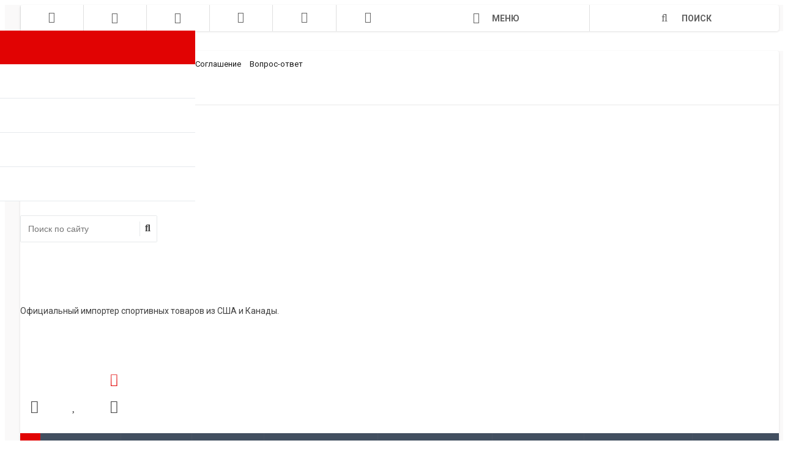

--- FILE ---
content_type: text/html; charset=UTF-8
request_url: https://re-sport.ru/brands/
body_size: 25649
content:
<!DOCTYPE html>
<html itemscope itemtype="http://schema.org/WebPage" xml:lang="ru" lang="ru">
<head>
<!-- Google Tag Manager -->
<script>(function(w,d,s,l,i){w[l]=w[l]||[];w[l].push({'gtm.start':
new Date().getTime(),event:'gtm.js'});var f=d.getElementsByTagName(s)[0],
j=d.createElement(s),dl=l!='dataLayer'?'&l='+l:'';j.async=true;j.src=
'https://www.googletagmanager.com/gtm.js?id='+i+dl;f.parentNode.insertBefore(j,f);
})(window,document,'script','dataLayer','GTM-TFGWZXG');</script>
<!-- End Google Tag Manager -->

    <title>Бренды спортивного питания и профессиональных средств спортивной медицины. </title>
    <link href="https://fonts.googleapis.com/css?family=Roboto:300,300i,400,400i,700,700i&amp;subset=cyrillic,cyrillic-ext" rel="stylesheet">
    <meta name="viewport" content="width=device-width, initial-scale=1.0, maximum-scale=1.2">
    <meta http-equiv="Content-Type" content="text/html; charset=UTF-8" />
<script data-skip-moving="true">(function(w, d) {var v = w.frameCacheVars = {"CACHE_MODE":"HTMLCACHE","storageBlocks":[],"dynamicBlocks":{"region_controller":"d41d8cd98f00","t2pjpA":"d41d8cd98f00","k7Xxik":"d41d8cd98f00","Qj1wMi":"d41d8cd98f00","8BXwKt":"d41d8cd98f00","bxr_login_frame":"d41d8cd98f00","bxr_small_basket":"8cebdc3bd1fc","buyPA2":"d41d8cd98f00","AhD5nT":"d41d8cd98f00","rC8ccs":"d41d8cd98f00","yVNxk2":"d41d8cd98f00","iblock_form_question":"d41d8cd98f00","iblock_form_phone":"d41d8cd98f00","iblock_form_oneclick":"d41d8cd98f00","iblock_form_one_click_buy":"d41d8cd98f00","iblock_fast_fiew":"108aa259492f","one_click_order":"d41d8cd98f00","EwQDo9":"d41d8cd98f00"},"AUTO_UPDATE":true,"AUTO_UPDATE_TTL":120,"version":2};var inv = false;if (v.AUTO_UPDATE === false){if (v.AUTO_UPDATE_TTL && v.AUTO_UPDATE_TTL > 0){var lm = Date.parse(d.lastModified);if (!isNaN(lm)){var td = new Date().getTime();if ((lm + v.AUTO_UPDATE_TTL * 1000) >= td){w.frameRequestStart = false;w.preventAutoUpdate = true;return;}inv = true;}}else{w.frameRequestStart = false;w.preventAutoUpdate = true;return;}}var r = w.XMLHttpRequest ? new XMLHttpRequest() : (w.ActiveXObject ? new w.ActiveXObject("Microsoft.XMLHTTP") : null);if (!r) { return; }w.frameRequestStart = true;var m = v.CACHE_MODE; var l = w.location; var x = new Date().getTime();var q = "?bxrand=" + x + (l.search.length > 0 ? "&" + l.search.substring(1) : "");var u = l.protocol + "//" + l.host + l.pathname + q;r.open("GET", u, true);r.setRequestHeader("BX-ACTION-TYPE", "get_dynamic");r.setRequestHeader("X-Bitrix-Composite", "get_dynamic");r.setRequestHeader("BX-CACHE-MODE", m);r.setRequestHeader("BX-CACHE-BLOCKS", v.dynamicBlocks ? JSON.stringify(v.dynamicBlocks) : "");if (inv){r.setRequestHeader("BX-INVALIDATE-CACHE", "Y");}try { r.setRequestHeader("BX-REF", d.referrer || "");} catch(e) {}if (m === "APPCACHE"){r.setRequestHeader("BX-APPCACHE-PARAMS", JSON.stringify(v.PARAMS));r.setRequestHeader("BX-APPCACHE-URL", v.PAGE_URL ? v.PAGE_URL : "");}r.onreadystatechange = function() {if (r.readyState != 4) { return; }var a = r.getResponseHeader("BX-RAND");var b = w.BX && w.BX.frameCache ? w.BX.frameCache : false;if (a != x || !((r.status >= 200 && r.status < 300) || r.status === 304 || r.status === 1223 || r.status === 0)){var f = {error:true, reason:a!=x?"bad_rand":"bad_status", url:u, xhr:r, status:r.status};if (w.BX && w.BX.ready && b){BX.ready(function() {setTimeout(function(){BX.onCustomEvent("onFrameDataRequestFail", [f]);}, 0);});}w.frameRequestFail = f;return;}if (b){b.onFrameDataReceived(r.responseText);if (!w.frameUpdateInvoked){b.update(false);}w.frameUpdateInvoked = true;}else{w.frameDataString = r.responseText;}};r.send();var p = w.performance;if (p && p.addEventListener && p.getEntries && p.setResourceTimingBufferSize){var e = 'resourcetimingbufferfull';var h = function() {if (w.BX && w.BX.frameCache && w.BX.frameCache.frameDataInserted){p.removeEventListener(e, h);}else {p.setResourceTimingBufferSize(p.getEntries().length + 50);}};p.addEventListener(e, h);}})(window, document);</script>


<link href="/bitrix/js/intranet/intranet-common.min.css?166400851661199" type="text/css" rel="stylesheet"/>
<link href="https://fonts.googleapis.com/css?family=Roboto:300,300i,400,400i,700,700i&amp;subset=cyrillic,cyrillic-ext" type="text/css" rel="stylesheet"/>
<link href="/bitrix/css/alexkova.market2/kernel.css?155897029743" type="text/css" rel="stylesheet"/>
<link href="/bitrix/css/main/bootstrap.min.css?1514314931121326" type="text/css" rel="stylesheet"/>
<link href="/bitrix/js/alexkova.bxready2/scrollbar/jquery.scrollbar.css?151430457122328" type="text/css" rel="stylesheet"/>
<link href="/bitrix/js/ui/design-tokens/dist/ui.design-tokens.min.css?172339267723463" type="text/css" rel="stylesheet"/>
<link href="/bitrix/js/ui/fonts/opensans/ui.font.opensans.min.css?16640084662320" type="text/css" rel="stylesheet"/>
<link href="/bitrix/js/main/popup/dist/main.popup.bundle.min.css?175836791128056" type="text/css" rel="stylesheet"/>
<link href="/bitrix/js/socialservices/css/ss.min.css?16640084474772" type="text/css" rel="stylesheet"/>
<link href="/bitrix/js/alexkova.bxready2/slick/slick.css?15143045711963" type="text/css" rel="stylesheet"/>
<link href="/bitrix/js/alexkova.bxready2/countdown/countdown.css?15143045711512" type="text/css" rel="stylesheet"/>
<link href="/bitrix/cache/css/s3/market2_v1_1/page_667b38e49396478a1dc0224e74964b22/page_667b38e49396478a1dc0224e74964b22_v1.css?17686757981389" type="text/css" rel="stylesheet"/>
<link href="/bitrix/cache/css/s3/market2_v1_1/default_02d1ad3a1d6cc71e576b8ccec3404c57/default_02d1ad3a1d6cc71e576b8ccec3404c57_v1.css?17686676022908" type="text/css" rel="stylesheet"/>
<link href="/bitrix/cache/css/s3/market2_v1_1/default_051761f07d29b719042c128f3ba2f26c/default_051761f07d29b719042c128f3ba2f26c_v1.css?176866757113473" type="text/css" rel="stylesheet"/>
<link href="/bitrix/cache/css/s3/market2_v1_1/default_78cad0b65e3295fb13ba6579c54e5d7e/default_78cad0b65e3295fb13ba6579c54e5d7e_v1.css?1768667571362" type="text/css" rel="stylesheet"/>
<link href="/bitrix/cache/css/s3/market2_v1_1/default_afc976bbb8df5abb973c579fb3120af5/default_afc976bbb8df5abb973c579fb3120af5_v1.css?1768667571382" type="text/css" rel="stylesheet"/>
<link href="/bitrix/cache/css/s3/market2_v1_1/default_f26ffd8678a3ff4c5813b352ee9a8d9d/default_f26ffd8678a3ff4c5813b352ee9a8d9d_v1.css?176866757132323" type="text/css" rel="stylesheet"/>
<link href="/bitrix/cache/css/s3/market2_v1_1/template_a3a417f771af78450549e80b93a773ec/template_a3a417f771af78450549e80b93a773ec_v1.css?1768667664236792" type="text/css" rel="stylesheet" data-template-style="true"/>
<script>if(!window.BX)window.BX={};if(!window.BX.message)window.BX.message=function(mess){if(typeof mess==='object'){for(let i in mess) {BX.message[i]=mess[i];} return true;}};</script>
<script>(window.BX||top.BX).message({"JS_CORE_LOADING":"Загрузка...","JS_CORE_NO_DATA":"- Нет данных -","JS_CORE_WINDOW_CLOSE":"Закрыть","JS_CORE_WINDOW_EXPAND":"Развернуть","JS_CORE_WINDOW_NARROW":"Свернуть в окно","JS_CORE_WINDOW_SAVE":"Сохранить","JS_CORE_WINDOW_CANCEL":"Отменить","JS_CORE_WINDOW_CONTINUE":"Продолжить","JS_CORE_H":"ч","JS_CORE_M":"м","JS_CORE_S":"с","JSADM_AI_HIDE_EXTRA":"Скрыть лишние","JSADM_AI_ALL_NOTIF":"Показать все","JSADM_AUTH_REQ":"Требуется авторизация!","JS_CORE_WINDOW_AUTH":"Войти","JS_CORE_IMAGE_FULL":"Полный размер"});</script>

<script src="/bitrix/js/main/core/core.min.js?1768667321242882"></script>

<script>BX.Runtime.registerExtension({"name":"main.core","namespace":"BX","loaded":true});</script>
<script>BX.setJSList(["\/bitrix\/js\/main\/core\/core_ajax.js","\/bitrix\/js\/main\/core\/core_promise.js","\/bitrix\/js\/main\/polyfill\/promise\/js\/promise.js","\/bitrix\/js\/main\/loadext\/loadext.js","\/bitrix\/js\/main\/loadext\/extension.js","\/bitrix\/js\/main\/polyfill\/promise\/js\/promise.js","\/bitrix\/js\/main\/polyfill\/find\/js\/find.js","\/bitrix\/js\/main\/polyfill\/includes\/js\/includes.js","\/bitrix\/js\/main\/polyfill\/matches\/js\/matches.js","\/bitrix\/js\/ui\/polyfill\/closest\/js\/closest.js","\/bitrix\/js\/main\/polyfill\/fill\/main.polyfill.fill.js","\/bitrix\/js\/main\/polyfill\/find\/js\/find.js","\/bitrix\/js\/main\/polyfill\/matches\/js\/matches.js","\/bitrix\/js\/main\/polyfill\/core\/dist\/polyfill.bundle.js","\/bitrix\/js\/main\/core\/core.js","\/bitrix\/js\/main\/polyfill\/intersectionobserver\/js\/intersectionobserver.js","\/bitrix\/js\/main\/lazyload\/dist\/lazyload.bundle.js","\/bitrix\/js\/main\/polyfill\/core\/dist\/polyfill.bundle.js","\/bitrix\/js\/main\/parambag\/dist\/parambag.bundle.js"]);
</script>
<script>BX.Runtime.registerExtension({"name":"ui.dexie","namespace":"BX.DexieExport","loaded":true});</script>
<script>BX.Runtime.registerExtension({"name":"fc","namespace":"window","loaded":true});</script>
<script>BX.Runtime.registerExtension({"name":"pull.protobuf","namespace":"BX","loaded":true});</script>
<script>BX.Runtime.registerExtension({"name":"rest.client","namespace":"window","loaded":true});</script>
<script>(window.BX||top.BX).message({"pull_server_enabled":"Y","pull_config_timestamp":1758367641,"shared_worker_allowed":"Y","pull_guest_mode":"N","pull_guest_user_id":0,"pull_worker_mtime":1744750928});(window.BX||top.BX).message({"PULL_OLD_REVISION":"Для продолжения корректной работы с сайтом необходимо перезагрузить страницу."});</script>
<script>BX.Runtime.registerExtension({"name":"pull.client","namespace":"BX","loaded":true});</script>
<script>BX.Runtime.registerExtension({"name":"pull","namespace":"window","loaded":true});</script>
<script>BX.Runtime.registerExtension({"name":"intranet.design-tokens.bitrix24","namespace":"window","loaded":true});</script>
<script>BX.Runtime.registerExtension({"name":"ui.design-tokens","namespace":"window","loaded":true});</script>
<script>BX.Runtime.registerExtension({"name":"ui.fonts.opensans","namespace":"window","loaded":true});</script>
<script>BX.Runtime.registerExtension({"name":"main.popup","namespace":"BX.Main","loaded":true});</script>
<script>BX.Runtime.registerExtension({"name":"popup","namespace":"window","loaded":true});</script>
<script>(window.BX||top.BX).message({"LANGUAGE_ID":"ru","FORMAT_DATE":"DD.MM.YYYY","FORMAT_DATETIME":"DD.MM.YYYY HH:MI:SS","COOKIE_PREFIX":"BITRIX_SM","SERVER_TZ_OFFSET":"10800","UTF_MODE":"Y","SITE_ID":"s3","SITE_DIR":"\/"});</script>


<script src="/bitrix/js/ui/dexie/dist/dexie.bundle.min.js?1758367922102530"></script>
<script src="/bitrix/js/main/core/core_frame_cache.min.js?176866732110214"></script>
<script src="/bitrix/js/pull/protobuf/protobuf.js?1595884904274055"></script>
<script src="/bitrix/js/pull/protobuf/model.min.js?159588490414190"></script>
<script src="/bitrix/js/rest/client/rest.client.min.js?16032235079240"></script>
<script src="/bitrix/js/pull/client/pull.client.min.js?174893648849849"></script>
<script src="/bitrix/js/alexkova.bxready2/core.js?1514304571533"></script>
<script src="/bitrix/js/alexkova.bxready2/jquery-2.1.4.js?1514304571256807"></script>
<script src="/bitrix/js/alexkova.bxready2/jquery.lazyload.js?15143045719058"></script>
<script src="/bitrix/js/alexkova.bxready2/scrollbar/jquery.scrollbar.min.js?151430457112248"></script>
<script src="/bitrix/js/alexkova.bxready2/detectmobilebrowser.js?15143045712211"></script>
<script src="/bitrix/js/main/popup/dist/main.popup.bundle.min.js?176866732167515"></script>
<script src="/bitrix/js/socialservices/ss.js?14932677911419"></script>
<script src="/bitrix/js/alexkova.market2/bxr-sku-script.min.js?155297423312913"></script>
<script src="/bitrix/js/alexkova.bxready2/jquery.loupe.min.js?15247317491001"></script>
<script src="/bitrix/js/alexkova.bxready2/slick/slick.min.js?151430457140160"></script>
<script src="/bitrix/js/alexkova.bxready2/countdown/countdown.js?15143045711586"></script>
<script>BX.setJSList(["\/local\/templates\/market2_v1_1\/js\/script.js","\/local\/templates\/market2_v1_1\/js\/rpanel.js","\/local\/templates\/market2_v1_1\/library\/bootstrap\/js\/bootstrap.min.js","\/local\/components\/bxready2\/abmanager\/templates\/full-responsive\/script.js","\/local\/components\/bxready.market2\/menu\/templates\/bxr_mobile_v1\/script.js","\/local\/components\/bxready.market2\/search.title\/script.js","\/local\/templates\/market2_v1_1\/components\/bxready.market2\/menu\/version_v2\/script.js","\/local\/components\/bxready.market2\/panel.top.fixed.ajax\/templates\/.default\/script.js","\/local\/components\/bxready.market2\/menu\/templates\/left_hover\/script.js","\/local\/templates\/market2_v1_1\/bxready2\/area\/footer\/v1\/script.js","\/local\/components\/bxready.market2\/buttonUp\/templates\/.default\/script.js","\/bitrix\/tools\/concept.quiz\/js\/scripts.js","\/local\/components\/kuznica\/banner.popup\/fancybox\/lib\/jquery.mousewheel-3.0.6.pack.js","\/local\/components\/kuznica\/banner.popup\/fancybox\/source\/jquery.fancybox.js","\/local\/components\/kuznica\/banner.popup\/fancybox\/source\/helpers\/jquery.fancybox-buttons.js","\/local\/components\/kuznica\/banner.popup\/fancybox\/source\/helpers\/jquery.fancybox-thumbs.js","\/local\/components\/kuznica\/banner.popup\/fancybox\/source\/helpers\/jquery.fancybox-media.js","\/local\/components\/bxready.market2\/basket.small\/templates\/.default\/script.js","\/local\/components\/bxready.market2\/catalog.compare.list\/templates\/.default\/script.js","\/local\/templates\/market2_v1_1\/components\/bxready.market2\/catalog.fast.view\/.default\/script.js","\/local\/templates\/market2_v1_1\/components\/bxready.market2\/catalog.fast.view\/element\/script.js","\/bitrix\/components\/bxready.market2\/catalog.product.subscribe\/templates\/.default\/script.js"]);</script>
<script>BX.setCSSList(["\/local\/components\/bxready.market2\/catalog\/templates\/brands\/style.css","\/local\/components\/bxready.market2\/catalog.brandblock\/templates\/brandpage\/style.css","\/local\/templates\/market2_v1_1\/css\/font-awesome.min.css","\/local\/templates\/market2_v1_1\/css\/rpanel_style.css","\/local\/templates\/market2_v1_1\/css\/bootstrap_expansion.css","\/local\/components\/bxready2\/abmanager\/templates\/full-responsive\/style.css","\/local\/components\/bxready.market2\/menu\/templates\/bxr_mobile_v1\/style.css","\/local\/components\/bxready.market2\/search.title\/templates\/.default\/style.css","\/local\/components\/bxready.market2\/form.iblock\/templates\/built_in\/style.css","\/local\/components\/bxready.market2\/iblock.element.add.form\/style.min.css","\/local\/components\/bxready.market2\/menu\/templates\/top_panel\/style.css","\/local\/components\/bxready.market2\/main.include\/templates\/include_phone\/style.css","\/local\/templates\/market2_v1_1\/components\/bxready.market2\/menu\/version_v2\/style.css","\/local\/components\/bxready.market2\/menu.hover\/templates\/classic\/style.css","\/local\/components\/bxready.market2\/panel.top.fixed.ajax\/templates\/.default\/style.css","\/local\/components\/bxready.market2\/menu\/templates\/left_hover\/style.css","\/local\/templates\/market2_v1_1\/components\/bitrix\/breadcrumb\/bxr_market2\/style.css","\/local\/components\/bxready.market2\/promo.controller\/templates\/.default\/bitrix\/news.list\/promoblock\/style.css","\/local\/components\/bxready.market2\/promo.controller\/templates\/.default\/bitrix\/news.list\/promoblock\/include\/css\/apollo_min.css","\/local\/templates\/market2_v1_1\/components\/bitrix\/system.pagenavigation\/.default\/style.css","\/local\/components\/bxready.market2\/menu\/templates\/footer_cols\/style.css","\/local\/components\/bxready.market2\/buttonUp\/templates\/.default\/style.css","\/bitrix\/tools\/concept.quiz\/css\/template_styles.css","\/local\/components\/kuznica\/banner.popup\/fancybox\/source\/jquery.fancybox.css","\/local\/components\/kuznica\/banner.popup\/fancybox\/source\/helpers\/jquery.fancybox-buttons.css","\/local\/templates\/market2_v1_1\/template_styles.css","\/local\/templates\/market2_v1_1\/library\/less\/less.css","\/local\/templates\/market2_v1_1\/bxready2\/area\/top_panel\/v1\/style.css","\/local\/templates\/market2_v1_1\/bxready2\/area\/header\/v1\/style.css","\/local\/templates\/market2_v1_1\/bxready2\/area\/header\/v1\/style_ntm.css","\/local\/templates\/market2_v1_1\/bxready2\/area\/top_fixed_panel\/v1\/style.css","\/local\/templates\/market2_v1_1\/components\/bitrix\/main.include\/include_phone\/style.css","\/local\/templates\/market2_v1_1\/bxready2\/area\/footer\/v1\/style.css","\/local\/templates\/market2_v1_1\/bxready2\/area\/footer\/under_v1\/style.css","\/bitrix\/tools\/concept.quiz\/css\/responsive.css","\/local\/templates\/market2_v1_1\/components\/bitrix\/system.auth.form\/popup\/style.css","\/local\/templates\/market2_v1_1\/components\/bitrix\/system.auth.form\/popup_auth\/style.css","\/local\/templates\/market2_v1_1\/components\/bitrix\/socserv.auth.form\/.default\/style.css","\/local\/components\/bxready.market2\/basket.small\/templates\/.default\/style.css","\/local\/components\/bxready.market2\/catalog.compare.list\/templates\/.default\/style.css","\/local\/components\/bxready.market2\/form.iblock\/templates\/popup\/style.css","\/local\/components\/bxready.market2\/form.iblock\/templates\/request_product\/style.css","\/local\/templates\/market2_v1_1\/components\/bxready.market2\/catalog.fast.view\/.default\/style.css","\/local\/templates\/market2_v1_1\/components\/bxready.market2\/catalog.fast.view\/element\/style.css","\/bitrix\/components\/bxready.market2\/catalog.product.subscribe\/templates\/.default\/style.css"]);</script>
<script>
					(function () {
						"use strict";

						var counter = function ()
						{
							var cookie = (function (name) {
								var parts = ("; " + document.cookie).split("; " + name + "=");
								if (parts.length == 2) {
									try {return JSON.parse(decodeURIComponent(parts.pop().split(";").shift()));}
									catch (e) {}
								}
							})("BITRIX_CONVERSION_CONTEXT_s3");

							if (cookie && cookie.EXPIRE >= BX.message("SERVER_TIME"))
								return;

							var request = new XMLHttpRequest();
							request.open("POST", "/bitrix/tools/conversion/ajax_counter.php", true);
							request.setRequestHeader("Content-type", "application/x-www-form-urlencoded");
							request.send(
								"SITE_ID="+encodeURIComponent("s3")+
								"&sessid="+encodeURIComponent(BX.bitrix_sessid())+
								"&HTTP_REFERER="+encodeURIComponent(document.referrer)
							);
						};

						if (window.frameRequestStart === true)
							BX.addCustomEvent("onFrameDataReceived", counter);
						else
							BX.ready(counter);
					})();
				</script>

    <script>
        BX.ready(function() {
            window.BXReady.Market.showFormSuccess = function(formId, data) {
                    data = '<div class="answer">' + data + '</div>'
                    $('#ajaxFormContainer_'+formId).html(data);
            };

            window.BXReady.Market.formRefresh = function (formId) {
                window.BXReady.showAjaxShadow("#ajaxFormContainer_" + formId,"ajaxFormContainerShadow" + formId);
                BX.ajax.submit(BX("iblockForm" + formId),function(data) {
                    window.BXReady.closeAjaxShadow("ajaxFormContainerShadow" + formId);
                    dataInc = data.replace(/<div[^>]+>/gi, '');
                    if(dataInc.substr(0,7) === 'success')
                    {
                        window.BXReady.Market.showFormSuccess(formId,data.substr(7,data.lenght));
                        return false;
                    };
                    BX('ajaxFormContainer_' + formId).innerHTML = data;
                });
                return false;
            };

            $(document).on(
                    'show.bs.modal',
                    '.bxr-form-modal',
                    function(e) {
                        dataAttr = $(e.relatedTarget).data();
                        delete dataAttr.target;
                        delete dataAttr.toggle;
                        attr = $(this).attr('id');
                        formId =  $('#'+attr+' .modal-body').data('form');
                        bodyId = $('#'+attr+' .modal-body').attr('id');

                        $.ajax({
                            url: '/local/components/bxready.market2/form.iblock/ajax/form.php',
                            data: 'FORM_ID='+formId+'&DATA='+JSON.stringify(dataAttr),
                            success: function(data){
                                $('#'+bodyId).html(data);
                            }
                        });
                    }
            );
        });
    </script>



<script type="text/javascript" src="/bitrix/js/alexkova.popupad/run_popup.js"></script>
<meta property="og:type" content="website">
<meta property="twitter:card" content="summary">
<meta property="og:site_name" content="RE//SPORT">
<meta property="og:url" content="https://re-sport.ru/brands/">
<meta property="og:title" content="Бренды спортивного питания и профессиональных средств спортивной медицины. ">



<script  src="/bitrix/cache/js/s3/market2_v1_1/template_9d77839c508aa09995d6ea113825c3dc/template_9d77839c508aa09995d6ea113825c3dc_v1.js?1768667602170573"></script>
<script  src="/bitrix/cache/js/s3/market2_v1_1/default_42f60f54569f68caa01c479cf587c32a/default_42f60f54569f68caa01c479cf587c32a_v1.js?176866757122179"></script>
<script  src="/bitrix/cache/js/s3/market2_v1_1/default_650e443482a75d83ca83a4c4f3803b6b/default_650e443482a75d83ca83a4c4f3803b6b_v1.js?176866757117543"></script>

                                            
 
                
       

                
    </head>
<body class="" >
    <div id="panel"></div>


    <div id="bxdynamic_t2pjpA_start" style="display:none"></div><div id="bxdynamic_t2pjpA_end" style="display:none"></div>
        <script>window.BXReady.coreData = {'lg_breakpoint':'1919','md_breakpoint':'1199','sm_breakpoint':'991','xs_breakpoint':'761','left_column':'Y','left_menu':'Y','isCatalog':'N','right_column':'T','xl_mode':true,'xl_class':'xl'}</script>    
    <div class="bxr-full-width">
        <div class="container bxr-bg-container xl">
            <div class="row"><div class="col-xs-12">
                
<div id="bxdynamic_k7Xxik_start" style="display:none"></div><div id="bxdynamic_k7Xxik_end" style="display:none"></div>            </div>
        </div></div>
    </div>

    <header class="bxr-full-width">
        <div class="hidden-md hidden-lg container bxr-bg-container xl">        
            <div class="row bxr-b20">
                <div class="col-xs-12">
                     <div>
        <nav data-hoverClass="bxr-color" class="bxr-mobile-push-menu-v2 ">
                    <div class=" bxr-mobile-push-menu-top pull-right">
                <ul class="bxr-mobile-push-menu-button">
                                                                        <li class="bxr-bg-hover-flat bxr-mobile-menu-button-user" data-target=''>
                                <a href="/personal/profile/">
                                    <i class="fa fa-user fa-fw"></i>
                                </a>
                            </li>
                                            
                                            <li class="bxr-bg-hover-flat bxr-mobile-menu-button-contacts" data-target='contacts'><i class="fa fa-envelope fa-fw"></i></li>
                    
                                            <li class="bxr-bg-hover-flat bxr-mobile-menu-button-phone" data-target='phone'><i class="fa fa-phone fa-fw"></i></li>
                    
                                            <li class="bxr-bg-hover-flat bxr-mobile-menu-button-chart" data-target='chart'>
                                                            <a href="/catalog/compare.php">
                                    <i class="fa fa-bar-chart fa-fw"></i>
                                </a>
                                                    </li>
                    
                                            <li class="bxr-bg-hover-flat bxr-mobile-menu-button-heart" data-target='heart'>
                                                            <a href="/personal/favorites/">
                                    <i class="fa fa-heart-o fa-fw"></i>
                                </a>
                                                    </li>
                    
                                            <li class="bxr-bg-hover-flat bxr-mobile-menu-button-basket" data-target='basket'>
                                                            <a href="/personal/basket/">
                                    <i class="fa fa-shopping-basket fa-fw"></i>
                                </a>
                                                    </li>
                                    </ul>
            </div>
        
                    <div class=" bxr-mobile-push-menu-bottom">
                <ul class="bxr-mobile-push-menu-button">
                                            <li class="bxr-bg-hover-flat bxr-mobile-menu-button-menu" data-target='menu' data-show='N'><i class="fa fa-bars fa-fw"></i><span>Меню</span></li>
                    
                                            <li class="bxr-bg-hover-flat bxr-mobile-menu-button-search" data-target='search'><i class="fa fa-search fa-fw"></i>
                                                            <span>Поиск</span>
                                                    </li>
                                            
                                    </ul>
            </div>
            </nav>
    <div class="clearfix"></div>
            <nav class="bxr-mobile-push-menu">
            <div class="bxr-mobile-push-menu-content">
                <div id="bxr-mobile-menu-body">
                        <ul id="bxr-multilevel-menu" data-child="0">
                            <li class="title bxr-color">
                                Меню                                <span class="menu-arrow-top bxr-border-color"></span>
                            </li>
                                
                                
                                    <li class="parent" data-parent="0" data-child="0">
                                        Каталог <span class="direction fa fa-chevron-right"></span>
                                    </li>
                                    <li class="content-child" data-parent="0"  data-child="0"><ul>
                                        <li class="child bxr-color bxr-color-light-hover" data-parent="0">
                                                Назад <span class="direction fa fa-chevron-left"></span>
                                        </li>
                                        <li class="child-title">
                                            <a class="bxr-color-dark" href="/catalog/">Каталог</a>
                                            <span class="menu-arrow-top bxr-border-color-dark"></span>
                                        </li>
                                                                                            
                                
                                                                    <li><a href="/catalog/cwenchhydration/" class="root-item">CWENCH</a></li>
                                                                                            
                                
                                                                    <li><a href="/catalog/mueller/" class="root-item">Mueller</a></li>
                                                                                            
                                
                                                                    <li><a href="/catalog/firstendurance/" class="root-item">First Endurance</a></li>
                                                                                            
                                
                                                                    <li><a href="/catalog/pacifichealthlabs/" class="root-item">PacificHealth Labs</a></li>
                                                                                            
                                
                                                                    <li><a href="/catalog/gatorade/" class="root-item">Gatorade</a></li>
                                                                                            
                                
                                                                    <li><a href="/catalog/titansupport/" class="root-item">Titan Support</a></li>
                                                                                            
                                
                                
                                    <li class="parent" data-parent="7" data-child="7">
                                        Хоккейная лента <span class="direction fa fa-chevron-right"></span>
                                    </li>
                                    <li class="content-child" data-parent="7"  data-child="7"><ul>
                                        <li class="child bxr-color bxr-color-light-hover" data-parent="7">
                                                Назад <span class="direction fa fa-chevron-left"></span>
                                        </li>
                                        <li class="child-title">
                                            <a class="bxr-color-dark" href="/catalog/khokkeynaya-lenta-dlya-klyushek-optom/">Хоккейная лента</a>
                                            <span class="menu-arrow-top bxr-border-color-dark"></span>
                                        </li>
                                                                                            
                                
                                                                    <li><a href="/catalog/renfrew-pro/" class="root-item">RENFREW PRO</a></li>
                                                                                            
                                
                                                                    <li><a href="/catalog/howies/" class="root-item">Howies Hockey</a></li>
                                                                                            
                                                                        </ul></li>                                
                                
                                    <li class="parent" data-parent="10" data-child="10">
                                        Категории <span class="direction fa fa-chevron-right"></span>
                                    </li>
                                    <li class="content-child" data-parent="10"  data-child="10"><ul>
                                        <li class="child bxr-color bxr-color-light-hover" data-parent="10">
                                                Назад <span class="direction fa fa-chevron-left"></span>
                                        </li>
                                        <li class="child-title">
                                            <a class="bxr-color-dark" href="/catalog/kategorii/">Категории</a>
                                            <span class="menu-arrow-top bxr-border-color-dark"></span>
                                        </li>
                                                                                            
                                
                                                                    <li><a href="/catalog/sportivnoe-pitanie/" class="root-item">Спортивное питание</a></li>
                                                                                            
                                
                                                                    <li><a href="/catalog/tape/" class="root-item">Тейпы спортивные</a></li>
                                                                                            
                                
                                                                    <li><a href="/catalog/binty-sportivnye/" class="root-item">Бинты спортивные</a></li>
                                                                                            
                                
                                                                    <li><a href="/catalog/lenta-hokkeynaya-dlya-klyushki/" class="root-item">Лента хоккейная для клюшки</a></li>
                                                                                            
                                                                        </ul></li>                                
                                
                                    <li class="parent" data-parent="15" data-child="15">
                                        Архив <span class="direction fa fa-chevron-right"></span>
                                    </li>
                                    <li class="content-child" data-parent="15"  data-child="15"><ul>
                                        <li class="child bxr-color bxr-color-light-hover" data-parent="15">
                                                Назад <span class="direction fa fa-chevron-left"></span>
                                        </li>
                                        <li class="child-title">
                                            <a class="bxr-color-dark" href="/catalog/category/">Архив</a>
                                            <span class="menu-arrow-top bxr-border-color-dark"></span>
                                        </li>
                                                                                            
                                
                                                                    <li><a href="/catalog/biosteel/" class="root-item">BioSteel</a></li>
                                                                                            
                                
                                                                    <li><a href="/catalog/kttape/" class="root-item">KT Tape</a></li>
                                                                                            
                                
                                                                    <li><a href="/catalog/mcdavid/" class="root-item">McDavid</a></li>
                                                                                            
                                
                                                                    <li><a href="/catalog/shockdoctor/" class="root-item">Shock Doctor</a></li>
                                                                                            
                                
                                                                    <li><a href="/catalog/jaybird/" class="root-item">Jaybird &amp; Mais</a></li>
                                                                                            
                                                                        </ul></li></ul></li>                                
                                
                                    <li class="parent" data-parent="21" data-child="21">
                                        Информация <span class="direction fa fa-chevron-right"></span>
                                    </li>
                                    <li class="content-child" data-parent="21"  data-child="21"><ul>
                                        <li class="child bxr-color bxr-color-light-hover" data-parent="21">
                                                Назад <span class="direction fa fa-chevron-left"></span>
                                        </li>
                                        <li class="child-title">
                                            <a class="bxr-color-dark" href="/company/">Информация</a>
                                            <span class="menu-arrow-top bxr-border-color-dark"></span>
                                        </li>
                                                                                            
                                
                                                                    <li><a href="/company/o-kompanii/" class="root-item">О компании</a></li>
                                                                                            
                                
                                                                    <li><a href="/news/" class="root-item">Новости</a></li>
                                                                                            
                                
                                                                    <li><a href="/actions/" class="root-item">Скидки</a></li>
                                                                                            
                                
                                                                    <li><a href="/delivery/" class="root-item">Доставка</a></li>
                                                                                            
                                
                                                                    <li><a href="/oplata/" class="root-item">Оплата</a></li>
                                                                                            
                                
                                                                    <li><a href="/obmen-i-vozvrat/" class="root-item">Обмен и возврат</a></li>
                                                                                            
                                
                                                                    <li><a href="/company/contacts/" class="root-item">Контакты</a></li>
                                                                                            
                                                                        </ul></li>                                
                                                                    <li><a href="/wholesale/" class="root-item">Оптовые продажи</a></li>
                                                                                            
                                
                                                                    <li><a href="https://www.ozon.ru/seller/re-sport-441805/products/?miniapp=seller_441805&__rr=1" class="root-item">Купить на OZON</a></li>
                                                                                            
                                                    </ul>
                </div>
            </div>
        </nav>
        <div class="clearfix"></div>
                <div class="hidden-md hidden-lg">        
            <div class="col-xs-12">
                                        <div id="bxr-mobile-search" class="bxr-mobile-slide row">
                            <div class="col-xs-12 bxr-p20">
                                <div id="title-search-mobile" class="bx-searchtitle">
	<form action="/catalog/">
		<div class="bx-input-group">
                    <input id="title-search-input-mobile" type="text" name="q" value="" autocomplete="off" class="bx-form-control" placeholder="Поиск по сайту"/>
			<span class="bxr-input-group-btn">
				<button class="btn bxr-btn-default fa fa-search" type="submit" name="s"></button>
			</span>
		</div>
	</form>
</div>
<script>
	BX.ready(function(){
		new JCTitleSearch({
			'AJAX_PAGE' : '/brands/',
			'CONTAINER_ID': 'title-search-mobile',
			'INPUT_ID': 'title-search-input-mobile',
			'MIN_QUERY_LEN': 2
		});
	});
</script>

                            </div>
                        </div>
                                                    <div id="bxr-mobile-phone" class="bxr-mobile-slide row">
                        <div class="col-xs-12 bxr-p20">
                            <div class="bxr-mobile-contact-form bxr-b20">
    <table class="bxr-w100">
        <tbody>
            <tr>
                <td>
                    <b>Розничные продажи</b>
                </td>
                <td class="text-right">
                    +7(495) 592-28-08
                </td>
            </tr>
            <tr>
                <td>
                    <b>Отдел оптовых продаж</b>
                </td>
                <td class="text-right">
                    +7(495) 196-70-88
                </td>
            </tr>
                <tr>
                    <td>
                        <b>Режим работы</b>
                    </td>
                    <td class="text-right">
                     Пн-Пт 10:00-18:00
                    </td>
              </tr>
                   <tr>
                      <td>
                     <td class="text-right">
                     Сб-Вс выходной
                     </td>
               </tr>  
        </tbody>
    </table>
</div>
<div class="bxr-mobile-contact-form bxr-built-in-form">
        <h2>Заявка на звонок</h2>
         
<div id='ajaxFormContainer_43_1'>
	<div class='bxr-form-body-container'>
<form id="iblockForm43_1" class='bxr-form-body' name="iblock_add" action="/local/components/bxready.market2/form.iblock/ajax/form.php" method="post" enctype="multipart/form-data">
	<input type="hidden" name="FORM_ID" value="43_1"/>
			<input type="hidden" name="TARGET_URL" value="/local/components/bxready.market2/form.iblock/ajax/form.php"/>
		<input type="hidden" name="sessid" id="sessid" value="" />						                                                                                                                            <span class="bxr-pr-name">Имя</span> <span class="starrequired">*</span>                                        						                                                                
                                                                                                                                    <input class="form-control" type="text" name="PROPERTY[315][0]" value="" data-code="NAME"/>
                                                                                                                                            
                                                                                                                                                                                                    			                                                                                                                            <span class="bxr-pr-name">Телефон</span>                                        						                                                                
                                                                                                                                    <input class="form-control" type="text" name="PROPERTY[316][0]" value="" data-code="PHONE"/>
                                                                                                                                            
                                                                                                                                                                                                    			                                                                                                                            <span class="bxr-pr-name">Комментарий</span>                                        						                                                                
                                                                                                                                    <input class="form-control" type="text" name="PROPERTY[317][0]" value="" data-code="COMMENT"/>
                                                                                                                                            
                                                                                                                                                                                                    			
                        <div id="bxdynamic_Qj1wMi_start" style="display:none"></div><div id="bxdynamic_Qj1wMi_end" style="display:none"></div>            
						<div class="bxr-button-group text-left">


	<button onclick="BXReady.Market.formRefresh('43_1');return false;" class="bxr-color bxr-color-button" id="submitForm_43_1">
					<span class="fa fa-phone"></span>
				Позвоните мне	</button>


			</div>
</form></div>
<script>
    $(document).ready(function(){
        $(document).on("click", "#iblockForm43_1 .reloadCaptcha", function(){
            var $that = $(this).parents(".captchaBlock");
            var captchaImg = $that.find(".captchaImg").css({"opacity": "0.3"});

            $.getJSON('/local/components/bxready.market2/iblock.element.add.form/templates/built_in/reload_captcha.php', function(data) {
               captchaImg.attr('src','/bitrix/tools/captcha.php?captcha_sid='+data).css({"opacity": "1"});;
               $that.find(".captchaSid").val(data);
            });
           return false;
        });
        
     });
</script></div>

</div>                        </div>
                    </div>
                                                    <div id="bxr-mobile-contacts" class="bxr-mobile-slide row">
                        <div class="col-xs-12 bxr-p20">
                            <div class="bxr-mobile-contact-form bxr-b20">
    <table class="bxr-w100">
        <tbody>
        <tr>
            <td>
                <b>Адрес</b>
            </td>
            <td class="text-right">
                <a href="/company/contacts/">г. Москва, Велозаводская ул., 4</a>
            </td>
        </tr>
        <tr>
            <td>
                <b>График работы</b>
            </td>
            <td class="text-right">
                Пн-Пт с 10.00 до 18.00
            </td>
        </tr>
        </tbody>
        </table>
</div>
<div class="bxr-mobile-contact-form bxr-built-in-form">
        <h2>Задать вопрос</h2>
         
<div id='ajaxFormContainer_41_2'>
	<div class='bxr-form-body-container'>
<form id="iblockForm41_2" class='bxr-form-body' name="iblock_add" action="/local/components/bxready.market2/form.iblock/ajax/form.php" method="post" enctype="multipart/form-data">
	<input type="hidden" name="FORM_ID" value="41_2"/>
			<input type="hidden" name="TARGET_URL" value="/local/components/bxready.market2/form.iblock/ajax/form.php"/>
		<input type="hidden" name="sessid" id="sessid_1" value="" />						                                                                                                                            <span class="bxr-pr-name">Ваше имя</span> <span class="starrequired">*</span>                                        						                                                                
                                                                                                                                    <input class="form-control" type="text" name="PROPERTY[302][0]" value="" data-code="FIO"/>
                                                                                                                                            
                                                                                                                                                                                                    			                                                                                                                            <span class="bxr-pr-name">Ваш email</span> <span class="starrequired">*</span>                                        						                                                                
                                                                                                                                    <input class="form-control" type="text" name="PROPERTY[303][0]" value="" data-code="EMAIL"/>
                                                                                                                                            
                                                                                                                                                                                                    			                                                                                                                            <span class="bxr-pr-name">Телефон для связи</span>                                        						                                                                
                                                                                                                                    <input class="form-control" type="text" name="PROPERTY[304][0]" value="" data-code="PHONE"/>
                                                                                                                                            
                                                                                                                                                                                                    			                                                                                                                            <span class="bxr-pr-name">Ваш вопрос, предложение</span> <span class="starrequired">*</span>                                        						                                                    <textarea class="form-control" cols="30" rows="5" name="PROPERTY[305][0]"></textarea>
											
                        <div id="bxdynamic_8BXwKt_start" style="display:none"></div><div id="bxdynamic_8BXwKt_end" style="display:none"></div>            
						<div class="bxr-button-group text-left">


	<button onclick="BXReady.Market.formRefresh('41_2');return false;" class="bxr-color bxr-color-button" id="submitForm_41_2">
					<span class="fa fa-phone"></span>
				Написать сообщение	</button>


			</div>
</form></div>
<script>
    $(document).ready(function(){
        $(document).on("click", "#iblockForm41_2 .reloadCaptcha", function(){
            var $that = $(this).parents(".captchaBlock");
            var captchaImg = $that.find(".captchaImg").css({"opacity": "0.3"});

            $.getJSON('/local/components/bxready.market2/iblock.element.add.form/templates/built_in/reload_captcha.php', function(data) {
               captchaImg.attr('src','/bitrix/tools/captcha.php?captcha_sid='+data).css({"opacity": "1"});;
               $that.find(".captchaSid").val(data);
            });
           return false;
        });
        
     });
</script></div>

</div>                        </div>
                    </div>
                                                    <div id="bxr-mobile-auth-data" class="bxr-mobile-slide row">
                        <div class="col-xs-12 bxr-p20">
                            <div class="bxr-profile">
                                <a href="/personal/profile/">
                                    <i class="fa fa-user"></i> Личный кабинет                                </a>
                                <a href="/?logout=yes">
                                    <i class="fa fa-sign-out"></i> Выход                                </a>
                            </div>
                        </div>
                    </div>
                                            </div>
        </div>
        <div class="clearfix"></div>
    
</div>                </div>
            </div>
        </div>
        <div class="container bxr-bg-container xl">        
            <div class="row bxr-b20">
                <div class="col-xs-12">
                    <div class="bxr-header-panel bxr-header-panel-v1 ">
    <div class="bxr-top-panel-header-container">
        <div class="bxr-upper-part bxr-cloud-all bxr-cloud-all-br3-not bxr-cloud-all-br4-not">
    <div class="row">
        <div class="col-xs-5">
                    <ul class="bxr-topline-menu">
                                            <li class="">
                        <a href="/oplata/" class=" bxr-font-color-hover bxr-font-color">Оплата</a>
                    </li>
		                                
                                                        <li class="">
                        <a href="/delivery/" class=" bxr-font-color-hover bxr-font-color">Доставка</a>
                    </li>
		                                
                                                        <li class="">
                        <a href="/obmen-i-vozvrat/" class=" bxr-font-color-hover bxr-font-color">Обмен и возврат</a>
                    </li>
		                                
                                                        <li class="">
                        <a href="/agreement/" class=" bxr-font-color-hover bxr-font-color">Соглашение</a>
                    </li>
		                                
                                                        <li class="">
                        <a href="/faq/" class=" bxr-font-color-hover bxr-font-color">Вопрос-ответ</a>
                    </li>
		                                
                                        
                            
                    
    </ul>
    <div class="clearfix"></div>
        </div>
        <div class="col-xs-7 text-right">
            <div id="top-panel-region-link" >
                            </div>
            <div id="top-panel-phone-link" >
                <ul class="bxr-phone-block phone-small">
    <li>
        <div><a href="tel:+74951967088"><i class="fa fa-phone bxr-bg-hover-light-flat"></i>+7 (495) <b>592-28-08</b><i class="fa fa-angle-down"></i></a></div>
<ul>
    <li><div>Режим работы:<br>Пн-Пт <i class="fa fa-clock-o"></i>10:00-18:00<br><small class="text-muted">Сб-Вс выходной</small></div></li>
    <li><a href="tel:+74955922808"><i class="fa fa-phone"></i>+7 (495) <b>196-70-88</b><br><small class="text-muted">Отдел оптовых продаж</small></a></li>
    <li class="bxr-children-color"><a class="open-answer-form" data-toggle="modal" data-target="#bxr-phone-popup"><b>Заказать звонок</b></a></li>
</ul>    </li>
</ul>
            </div>
            <div class="inline-block bxr-login-container">
                <div id="bxdynamic_bxr_login_frame_start" style="display:none"></div><div id="bxdynamic_bxr_login_frame_end" style="display:none"></div>            </div>
        </div>
    </div>
</div>
    </div>
    <div class="bxr-lower-part container-fluid bxr-cloud-all bxr-cloud-all-br1-not bxr-cloud-all-br2-not bxr-cloud-all-br4-not bxr-cloud-all-br3-not">
        <div class="row">
            <div class="col-xl-2 bxr-show-left-menu-conteiner col-md-3 col-sm-4 col-xs-12 bxr-element-row-middle">
                <div class="bxr-logo-top-panel bxr-element-col-middle">
                    <a href="/" class="bxr-logo"> <img alt="BXReady" src="/images/re-sport-logo.png
" class="bxr-color" title="RE//SPORT"> </a>                                    </div>
                            </div>
            <div class="col-xl-5 col-lg-6 col-xs-6 bxr-element-row-middle hidden-sm hidden-xs">
                <div id="search_title_container" class="bxr-element-col-middle"><div>
                    <div id="title-search-in-top" class="bx-searchtitle">
	<form action="/catalog/">
		<div class="bx-input-group">
                    <input id="title-search-input-in-top" type="text" name="q" value="" autocomplete="off" class="bx-form-control" placeholder="Поиск по сайту"/>
			<span class="bxr-input-group-btn">
				<button class="btn bxr-btn-default fa fa-search" type="submit" name="s"></button>
			</span>
		</div>
	</form>
</div>
<script>
	BX.ready(function(){
		new JCTitleSearch({
			'AJAX_PAGE' : '/brands/',
			'CONTAINER_ID': 'title-search-in-top',
			'INPUT_ID': 'title-search-input-in-top',
			'MIN_QUERY_LEN': 2
		});
	});
</script>

                </div></div>
            </div>
            <div class="col-xl-3 visible-xl-table hidden-lg hidden-md col-xs-8 hidden-xs bxr-element-row-middle">
                <div class="bxr-element-col-middle bxr-el-slogan  ">
                    Официальный импортер спортивных товаров из США и Канады.                </div>
            </div>
            <div class="col-xl-2 col-sm-3 col-xs-4 bxr-element-row-middle hidden-sm hidden-xs">
                <div id="basket_container" class="bxr-element-col-middle bxr-basket-container"><div> 
                    <div class="bxr-rpbtn-container">
                        <a href="#" class="login-line bxr-frame-btn">
                            <i class="fa fa-user-o"></i>
                        </a>
                    </div>
                        
                    <!--noindex-->                    
                                            <div class="bxr-rpbtn-container ">
                            <a class="bxr-right-panel-btn-on-top animation" data-state="minimized">
                                <i class="fa fa-diamond" aria-hidden="true"></i>
                            </a>
                        </div>
                                        <!--/noindex-->
                    
                    <div id="bxdynamic_bxr_small_basket_start" style="display:none"></div>                    
<div class="">
            <div id="bxr-basket-row" class="basket-body-table-row bxr-basket-row-top">
                            <div  >
                    		<a href="javascript:void(0)" class="bxr-basket-indicator compare-button-group bxr-font-hover-light bxr-compare-label" id="bxr-counter-compare"  data-child="bxr-compare-body" title="Сравнение">
    <i class="fa fa-bar-chart"></i>
    </a>
    <div id="bxr-compare-body" class="basket-body-container"  data-group="basket-group">
        <div id="bxr-compare-jdata" style="display: none">null</div>
                    <p class="bxr-helper bg-info">Выберите в каталоге товары и воспользуйтесь опцией добавить к сравнению</p>
            </div>
<script>
    $(document).ready(function(){
        BXRCompare = window.BXReady.Market.Compare;
        BXRCompare.ajaxURL = '/local/components/bxready.market2/catalog.compare.list/templates/.default/ajax/bxr_compare.php';
        BXRCompare.messList = '';
        BXRCompare.mess = '';
        BXRCompare.iblockID = '63';
        BXRCompare.startDataCompare = null;
        BXRCompare.init();
    });
</script>                </div>
                
                        <div  >
                <a href="javascript:void(0);" data-group="basket-group" class="bxr-basket-indicator bxr-indicator-favor bxr-font-hover-light"  data-child="bxr-favor-body" 
                    title="Избранное">
                        	<i class="fa fa-heart"></i>
                        </a>
            
    
    <div id="bxr-favor-body" class="basket-body-container" data-group="basket-group" data-state="hide">
            <p class="bxr-helper bg-info">
        Список избранного пуст    </p>
    </div>

                   
            </div>
                

            <div  >
            <a href="javascript:void(0);" class="bxr-basket-indicator bxr-indicator-basket bxr-font-hover-light" data-group="basket-group" data-child="bxr-basket-body" 
               title="Моя корзина">
            <i class="fa fa-shopping-basket" aria-hidden="true"></i>
            </a>
    
        <div id="bxr-basket-body" class="basket-body-container" data-group="basket-group" data-state="hide">
        <div class="basket-body-title">
    <span class="basket-body-title-h bxr-basket-tab tab-basket active" data-tab="buy">Моя корзина            </span>
            <span class="basket-body-title-h bxr-basket-tab tab-delay" data-tab="delay">Отложенные товары                    </span>
            <div class="clearfix"></div>
</div>
<input type="hidden" id="currency-format" value="#">
<input type="hidden" id="min-order-price" value="200">
<input type="hidden" id="min-order-price-msg" value="Минимальная стоимость заказа составляет #MIN_ORDER_PRICE#. Для оформления заказа вам необходимо добавить товары на сумму #ADD_ORDER_PRICE#.">
<div class="min-order-price-notify" >Минимальная стоимость заказа составляет 200. Для оформления заказа вам необходимо добавить товары на сумму 200.</div>

<div class="bxr-basket-tab-content active" data-tab="buy">
        <p class="bxr-helper bg-info">Ваша корзина пуста. Выберите интересующие вас товары в каталоге</p>
</div>
    <div class="bxr-basket-tab-content" data-tab="delay">
        	<p class="bxr-helper bg-info">
		В настоящий момент у вас нет отложенных товаров	</p>
    </div>
    </div>
            </div>
      
            </div>
        <div class="clearfix"></div>
        <div style="display: none;" id="bxr-basket-content"></div>
    </div>

    <script>
        var delayClick = false;
        BX.message({
            setItemDelay2BasketTitle: 'Товар отложен',
            setItemAdded2BasketTitle: 'Товар добавлен'
        });

        BXR = window.BXReady.Market.Basket;
        BXR.init({
            ajaxUrl: '/local/components/bxready.market2/basket.small/templates/.default/ajax/bxr_basket_action.php',
            getFolder: '/local/components/bxready.market2/basket.small/templates/.default',
            showPopup: 'true',
            postData: {
                siteId : 's3',
                template : '.default.24a94e1e1e80a0aea8dc0c33525feb874e89d7b443b8e3a670bb51d7f0bef211',
                parameters : '[base64].75beaaedf91ff76d84dab65a8e68d499ac88fc04945d798f4e5a32632773a804'
            },
            startBasketData: {"DELAY":[],"ITEMS":[],"FAVOR":[],"ALL":[]}        });
    </script>
                    <div id="bxdynamic_bxr_small_basket_end" style="display:none"></div>                </div></div>
            </div>     
        </div>
    </div>
            <div class="bxr-top-panel-topmenu-container">
            <div class="row">
                <div class="col-xs-12">
                    <div class="hidden-sm hidden-xs">
    <div class="bxr-built-menu-container bxr-v-line_menu colored_dark">
    <div class="row">
        <div class="col-sm-12"><nav>
        <ul 
            data-stretch="Y"
            data-style-menu="dark"
            data-style-menu-hover="dark"
            data-first-catalog="Y"
            class="bxr-flex-menu bxr-dark-flat bxr-top-menu bxr-ident-items-normal" >
                                    <li  class=" bxr-c-touch bxr-dark-flat bxr-bg-hover-flat bxr-li-top-menu-parent-classic                                         bxr-show-left-menu                     bxr-color-flat">
                    <a href="/catalog/"><span class="bxr-ico-top-menu"><i class=' fa bxr-font-light fa-fw fa fa-bars' ></i></span>Каталог<span class="fa fa-angle-down"></span></a>
                                    </li>
                                                            <li  class="bxr-dark-flat bxr-bg-hover-flat bxr-li-top-menu-parent-classic                                                            ">
                    <a href="/news/"><span class="bxr-ico-top-menu"></span>Новости</a>
                                    </li>
                                                            <li  class="bxr-dark-flat bxr-bg-hover-flat bxr-li-top-menu-parent-classic                                                            ">
                    <a href="/articles/"><span class="bxr-ico-top-menu"></span>Статьи</a>
                                    </li>
                                                            <li  class="bxr-dark-flat bxr-bg-hover-flat bxr-li-top-menu-parent-classic                                                            ">
                    <a href="/actions/"><span class="bxr-ico-top-menu"></span>Скидки</a>
                                    </li>
                                                            <li  class="bxr-dark-flat bxr-bg-hover-flat bxr-li-top-menu-parent-classic                                                            ">
                    <a href="https://www.ozon.ru/seller/re-sport-441805/products/?miniapp=seller_441805"><span class="bxr-ico-top-menu"></span>Купить на Ozon</a>
                                    </li>
                                                            <li  class="bxr-dark-flat bxr-bg-hover-flat bxr-li-top-menu-parent-classic                                                            ">
                    <a href="/wholesale/"><span class="bxr-ico-top-menu"></span>Оптовый прайс</a>
                                    </li>
                                                            <li  class="bxr-dark-flat bxr-bg-hover-flat bxr-li-top-menu-parent-classic                                                            ">
                    <a href="http://b2b.re-sport.ru/"><span class="bxr-ico-top-menu"></span>B2B Портал</a>
                                    </li>
                                                            <li  class=" bxr-c-touch bxr-dark-flat bxr-bg-hover-flat bxr-li-top-menu-parent-classic                                                            ">
                    <a href="/company/"><span class="bxr-ico-top-menu"></span>Информация<span class="fa fa-angle-down"></span></a>
                                                                    <div class="bxr-classic-hover-menu ">
    <ul><li  class='bxr-bg-hover-flat' ><a class='margin-no'  href='/company/o-kompanii/'><span class='bxr-ico-hover-menu'></span>О компании</a></li><li  class='bxr-bg-hover-flat' ><a class='margin-no'  href='/news/'><span class='bxr-ico-hover-menu'></span>Новости</a></li><li  class='bxr-bg-hover-flat' ><a class='margin-no'  href='/actions/'><span class='bxr-ico-hover-menu'></span>Скидки</a></li><li  class='bxr-bg-hover-flat' ><a class='margin-no'  href='/delivery/'><span class='bxr-ico-hover-menu'></span>Доставка</a></li><li  class='bxr-bg-hover-flat' ><a class='margin-no'  href='/oplata/'><span class='bxr-ico-hover-menu'></span>Оплата</a></li><li  class='bxr-bg-hover-flat' ><a class='margin-no'  href='/obmen-i-vozvrat/'><span class='bxr-ico-hover-menu'></span>Обмен и возврат</a></li><li  class='bxr-bg-hover-flat' ><a class='margin-no'  href='/company/contacts/'><span class='bxr-ico-hover-menu'></span>Контакты</a></li></ul></div>                                    </li>
                                                            <li  class="bxr-dark-flat bxr-bg-hover-flat bxr-li-top-menu-parent-classic                                                            ">
                    <a href="/company/contacts/"><span class="bxr-ico-top-menu"></span>Контакты</a>
                                    </li>
                            
                <li class="bxr-flex-menu-other other bxr-dark-flat bxr-bg-hover-flat">&nbsp;</li> 
        </ul><div class="clearfix"></div>                
    </nav></div></div>
</div>
<script>
    $(document).ready(function() {
        var obTopMenu = new JCTopMenu({});
    });
</script></div>                </div>
            </div>
        </div>
        <div class="container-fluid container-fluid-for-menu">
            <div class="row">
                <div class="col-xl-2 col-md-3 col-sm-4 col-xs-12 bxr-element-row-middle">
                    <div id="button_menu_container" class="bxr-is-header">
                                            </div>
                </div>
            </div>
        </div>
    </div>
<script>
    $(document).ready(function() {
        $('.bxr-show-left-menu .bxr-left-column-js.isHidden').prependTo( '#button_menu_container' );
        $('#basket_container .login-line').attr("href", $('#login-line + a').attr("href")).attr("onclick", $('#login-line + a').attr("onclick"));
    });
</script>
                </div>
            </div>
        </div>
        

                    <script>
                var panelFixed = new JCTopFixedPanelAjax({
                        'mWidth': 900,
                        'siteId': 's3',
                        'templateID': '/local/templates/market2_v1_1',
                        'ajaxUrl': '/local/components/bxready.market2/panel.top.fixed.ajax/templates/.default/ajax.php',
                        'parameters': '[base64].4eebc9f5620cc6c7032a97a0a486187c03c12d666a0aed1534f62462841d60cc',
                        'bxmarket': '[base64].ae05762e5b8b4b52d4e19a01deb75856c8d8d19c296a4ab99749001bdb23b892',
                });
            </script>
            <a id="bxr-top-fixed-panel-anker"></a><div id="bxr-top-fixed-panel"></div>
        
    </header>

    <div class="bxr-full-width bxr-work-area-container">
        <div class="container bxr-bg-container xl"> 
            <div class="row bxr-page-content" id="bxr-page-content">
                                                            <div class="col-xl-2 col-md-3 col-xs-12 hidden-sm hidden-xs">
                                                            <div class="hidden-sm hidden-xs bxr-left-column-js bxr-b20 bxr-cloud-all bxr-cloud-all-br1-not bxr-cloud-all-br2-not ">
    <nav>
    <ul class=" isModalBackdrop  bxr-left-menu-hover hidden-sm hidden-xs">
                            <li   class="top-element-js  colored-light-new bxr-children-color">
                        <a class="" href="/catalog/cwenchhydration/"><span class='bxr-ico-left-hover-menu'><i class=' bxr-font-light fa fa-fw fa-angle-double-right' ></i></span>CWENCH</a>
                                                                        
                    </li>
                                                        <li   class="top-element-js  colored-light-new bxr-children-color">
                        <a class="" href="/catalog/mueller/"><span class='bxr-ico-left-hover-menu'><i class=' bxr-font-light fa fa-fw fa-angle-double-right' ></i></span>Mueller</a>
                                                                        
                    </li>
                                                        <li   class="top-element-js  colored-light-new bxr-children-color">
                        <a class="" href="/catalog/firstendurance/"><span class='bxr-ico-left-hover-menu'><i class=' bxr-font-light fa fa-fw fa-angle-double-right' ></i></span>First Endurance</a>
                                                                        
                    </li>
                                                        <li   class="top-element-js  colored-light-new bxr-children-color">
                        <a class="" href="/catalog/pacifichealthlabs/"><span class='bxr-ico-left-hover-menu'><i class=' bxr-font-light fa fa-fw fa-angle-double-right' ></i></span>PacificHealth Labs</a>
                                                                        
                    </li>
                                                        <li   class="top-element-js  colored-light-new bxr-children-color">
                        <a class="" href="/catalog/gatorade/"><span class='bxr-ico-left-hover-menu'><i class=' bxr-font-light fa fa-fw fa-angle-double-right' ></i></span>Gatorade</a>
                                                                        
                    </li>
                                                        <li   class="top-element-js  colored-light-new bxr-children-color">
                        <a class="" href="/catalog/titansupport/"><span class='bxr-ico-left-hover-menu'><i class=' bxr-font-light fa fa-fw fa-angle-double-right' ></i></span>Titan Support</a>
                                                                        
                    </li>
                                                        <li   class="top-element-js  bxr-c-touch  colored-light-new bxr-children-color">
                        <a class="" href="/catalog/khokkeynaya-lenta-dlya-klyushek-optom/"><span class='bxr-ico-left-hover-menu'><i class=' bxr-font-light fa fa-fw fa-angle-double-right' ></i></span>Хоккейная лента<span class="fa fa-angle-right"></span></a>
                                                                            <div class="bxr-classic-hover-menu ">
    <ul><li  class='bxr-bg-hover-flat' ><a class='margin-no'  href='/catalog/renfrew-pro/'><span class='bxr-ico-hover-menu'></span>RENFREW PRO</a></li><li  class='bxr-bg-hover-flat' ><a class='margin-no'  href='/catalog/howies/'><span class='bxr-ico-hover-menu'></span>Howies Hockey</a></li></ul></div>                                                
                    </li>
                                                        <li   class="top-element-js  bxr-c-touch  colored-light-new bxr-children-color">
                        <a class="" href="/catalog/kategorii/"><span class='bxr-ico-left-hover-menu'><i class=' bxr-font-light fa fa-fw fa-angle-double-right' ></i></span>Категории<span class="fa fa-angle-right"></span></a>
                                                                            <div class="bxr-classic-hover-menu ">
    <ul><li  class='bxr-bg-hover-flat' ><a class='margin-no'  href='/catalog/sportivnoe-pitanie/'><span class='bxr-ico-hover-menu'></span>Спортивное питание</a></li><li  class='bxr-bg-hover-flat' ><a class='margin-no'  href='/catalog/tape/'><span class='bxr-ico-hover-menu'></span>Тейпы спортивные</a></li><li  class='bxr-bg-hover-flat' ><a class='margin-no'  href='/catalog/binty-sportivnye/'><span class='bxr-ico-hover-menu'></span>Бинты спортивные</a></li><li  class='bxr-bg-hover-flat' ><a class='margin-no'  href='/catalog/lenta-hokkeynaya-dlya-klyushki/'><span class='bxr-ico-hover-menu'></span>Лента хоккейная для клюшки</a></li></ul></div>                                                
                    </li>
                                                        <li   class="top-element-js  bxr-c-touch  colored-light-new bxr-children-color">
                        <a class="" href="/catalog/category/"><span class='bxr-ico-left-hover-menu'><i class=' bxr-font-light fa fa-fw fa-angle-double-right' ></i></span>Архив<span class="fa fa-angle-right"></span></a>
                                                                            <div class="bxr-classic-hover-menu ">
    <ul><li  class='bxr-bg-hover-flat' ><a class='margin-no'  href='/catalog/biosteel/'><span class='bxr-ico-hover-menu'></span>BioSteel</a></li><li  class='bxr-bg-hover-flat' ><a class='margin-no'  href='/catalog/kttape/'><span class='bxr-ico-hover-menu'></span>KT Tape</a></li><li  class='bxr-bg-hover-flat' ><a class='margin-no'  href='/catalog/mcdavid/'><span class='bxr-ico-hover-menu'></span>McDavid</a></li><li  class='bxr-bg-hover-flat' ><a class='margin-no'  href='/catalog/shockdoctor/'><span class='bxr-ico-hover-menu'></span>Shock Doctor</a></li><li  class='bxr-bg-hover-flat' ><a class='margin-no'  href='/catalog/jaybird/'><span class='bxr-ico-hover-menu'></span>Jaybird &amp; Mais</a></li></ul></div>                                                
                    </li>
                                        </ul>
</nav>
<script>
    $(document).ready(function() {
        var obLeftMenu = new JCLeftMenu({});
    });
</script></div>                            
                            

<div id="bxdynamic_buyPA2_start" style="display:none"></div><div id="bxdynamic_buyPA2_end" style="display:none"></div>
                            
                        </div>
                                                                            
                                                    <div class="col-xl-10 col-lg-9 col-md-9 col-sm-12 col-xs-12">
                                                        
                                                        
                        
                                                    <div class="bxr-cloud-all bxr-cloud-padding bxr-b20">
                                <link href="/bitrix/css/main/font-awesome.css?149326775728777" type="text/css" rel="stylesheet" />
<div class="bxr-breadcrumb" itemscope="" itemtype="http://schema.org/BreadcrumbList" >
                        <div class="bxr-breadcrumb-item bxr-font-color" itemscope="" itemprop="itemListElement" itemtype="http://schema.org/ListItem">
                            
                            <a class="bxr-font-color" itemprop="item" title="Главная" href="/">
                               <span itemprop="name">Главная</span>
                               <meta itemprop="position" content="1">
                            </a>
                        </div><div style="clear:both"></div></div>                            </div>
                                                        
                                                                    <div class="bxr-template-container bxr-cloud-all bxr-cloud-padding bxr-b20">

                                        
<div id="bxdynamic_AhD5nT_start" style="display:none"></div><div id="bxdynamic_AhD5nT_end" style="display:none"></div>                                    <h1 class="bxr-h1">Бренды</h1>
 						                 

<div class="row brand-list bxr-m20">
                <div class="col-lg-2 col-lg-3 col-md-3 col-sm-4 col-xs-6 brand-cart">
                <a href="/brands/cwench/" class="brand-image"><div>
                    <img src="/upload/resize_cache/uf/024/150_80_1/988lh70siv55uu5mlnwxalan5pmtku6t.png" alt="CWENCH" title="CWENCH">
                </div></a>
            </div>
                <div class="col-lg-2 col-lg-3 col-md-3 col-sm-4 col-xs-6 brand-cart">
                <a href="/brands/muellersportsmed/" class="brand-image"><div>
                    <img src="/upload/resize_cache/uf/051/150_80_1/l0iuvn2x8s9hwxucv77sa1t79r82kdct.png" alt="Mueller Sports Medicine" title="Mueller Sports Medicine">
                </div></a>
            </div>
                <div class="col-lg-2 col-lg-3 col-md-3 col-sm-4 col-xs-6 brand-cart">
                <a href="/brands/firstendurance-russia/" class="brand-image"><div>
                    <img src="/upload/uf/c57/c5734f5385fae4db2b1a068a126e9dbb.png" alt="First Endurance" title="First Endurance">
                </div></a>
            </div>
                <div class="col-lg-2 col-lg-3 col-md-3 col-sm-4 col-xs-6 brand-cart">
                <a href="/brands/pacifichealthlabs/" class="brand-image"><div>
                    <img src="/upload/uf/01e/01e9632a67866ce0fe58d9d89d7b2612.png" alt="PacificHealth" title="PacificHealth">
                </div></a>
            </div>
                <div class="col-lg-2 col-lg-3 col-md-3 col-sm-4 col-xs-6 brand-cart">
                <a href="/brands/gatorade/" class="brand-image"><div>
                    <img src="/upload/resize_cache/uf/a2c/150_80_1/a2c143bf5b6d4b7dde2a12c154ca5bc6.png" alt="Gatorade" title="Gatorade">
                </div></a>
            </div>
                <div class="col-lg-2 col-lg-3 col-md-3 col-sm-4 col-xs-6 brand-cart">
                <a href="/brands/renfrewpro/" class="brand-image"><div>
                    <img src="/upload/uf/ff1/0p1qtjpgnb6qh7qy4a98p0yl75wvd7t8.jpg" alt="Renfrew Pro" title="Renfrew Pro">
                </div></a>
            </div>
                <div class="col-lg-2 col-lg-3 col-md-3 col-sm-4 col-xs-6 brand-cart">
                <a href="/brands/howies/" class="brand-image"><div>
                    <img src="/upload/resize_cache/uf/4a5/150_80_1/4a5be93122537b7a73aae0880c7f1b7d.png" alt="Howies Hockey" title="Howies Hockey">
                </div></a>
            </div>
                <div class="col-lg-2 col-lg-3 col-md-3 col-sm-4 col-xs-6 brand-cart">
                <a href="/brands/titansupport/" class="brand-image"><div>
                    <img src="/upload/resize_cache/uf/db0/150_80_1/db042cb369302f4d70aa30016152136a.jpg" alt="Titan" title="Titan">
                </div></a>
            </div>
                <div class="col-lg-2 col-lg-3 col-md-3 col-sm-4 col-xs-6 brand-cart">
                <a href="/brands/bsn/" class="brand-image"><div>
                    <img src="/upload/resize_cache/uf/031/150_80_1/0316fc1ee9a7d539b6a8c49503e3f847.png" alt="BSN" title="BSN">
                </div></a>
            </div>
                <div class="col-lg-2 col-lg-3 col-md-3 col-sm-4 col-xs-6 brand-cart">
                <a href="/brands/optimumnutrition/" class="brand-image"><div>
                    <img src="/upload/uf/e56/e56a51d2770a576543d426b3d9c1a021.jpg" alt="Optimum Nutrition" title="Optimum Nutrition">
                </div></a>
            </div>
                <div class="col-lg-2 col-lg-3 col-md-3 col-sm-4 col-xs-6 brand-cart">
                <a href="/brands/ultimatenutrition/" class="brand-image"><div>
                    <img src="/upload/uf/a47/a47237d9f4b3313b6e9895a3c9789847.jpg" alt="Ultimate Nutrition" title="Ultimate Nutrition">
                </div></a>
            </div>
                <div class="col-lg-2 col-lg-3 col-md-3 col-sm-4 col-xs-6 brand-cart">
                <a href="/brands/universalnutrition/" class="brand-image"><div>
                    <img src="/upload/uf/eb1/eb11c63023aa43f923821ec813243cfc.jpg" alt="Universal Nutrition" title="Universal Nutrition">
                </div></a>
            </div>
                <div class="col-lg-2 col-lg-3 col-md-3 col-sm-4 col-xs-6 brand-cart">
                <a href="/brands/sis/" class="brand-image"><div>
                    <img src="/upload/resize_cache/uf/670/150_80_1/670f5d4196855da3bd765f8866e5ee6b.png" alt="SiS" title="SiS">
                </div></a>
            </div>
                <div class="col-lg-2 col-lg-3 col-md-3 col-sm-4 col-xs-6 brand-cart">
                <a href="/brands/sponser/" class="brand-image"><div>
                    <img src="/upload/uf/992/9922e8953909d7bdcf5f48e105891016.png" alt="Sponser" title="Sponser">
                </div></a>
            </div>
                <div class="col-lg-2 col-lg-3 col-md-3 col-sm-4 col-xs-6 brand-cart">
                <a href="/brands/musclepharm/" class="brand-image"><div>
                    <img src="/upload/uf/b12/b1209a5c8b6ae413166203b2debc94aa.png" alt="MusclePharm" title="MusclePharm">
                </div></a>
            </div>
                <div class="col-lg-2 col-lg-3 col-md-3 col-sm-4 col-xs-6 brand-cart">
                <a href="/brands/mcdavidusa/" class="brand-image"><div>
                    <img src="/upload/uf/5bd/5bdb6c6e3a85001301dc1a9b10cb6c7b.png" alt="McDavid" title="McDavid">
                </div></a>
            </div>
                <div class="col-lg-2 col-lg-3 col-md-3 col-sm-4 col-xs-6 brand-cart">
                <a href="/brands/shockdoctor/" class="brand-image"><div>
                    <img src="/upload/resize_cache/uf/246/150_80_1/3ubkvku99uttqruraplfw0b6y60aqct0.png" alt="Shock Doctor" title="Shock Doctor">
                </div></a>
            </div>
                <div class="col-lg-2 col-lg-3 col-md-3 col-sm-4 col-xs-6 brand-cart">
                <a href="/brands/kttape/" class="brand-image"><div>
                    <img src="/upload/resize_cache/uf/906/150_80_1/glep7wffywlg4tsayinj8dg2nuge22tl.webp" alt="KT Tape" title="KT Tape">
                </div></a>
            </div>
                <div class="col-lg-2 col-lg-3 col-md-3 col-sm-4 col-xs-6 brand-cart">
                <a href="/brands/underarmour/" class="brand-image"><div>
                    <img src="/upload/resize_cache/uf/559/150_80_1/ew1lc52b9mmiueb26w27w6d0whkrijsw.jpg" alt="Under Armour" title="Under Armour">
                </div></a>
            </div>
                <div class="col-lg-2 col-lg-3 col-md-3 col-sm-4 col-xs-6 brand-cart">
                <a href="/brands/jaybird/" class="brand-image"><div>
                    <img src="/upload/resize_cache/uf/72e/150_80_1/anukinvcbd48vd3sve5q8uaha2gzmgjq.png" alt="Jaybird & Mais" title="Jaybird & Mais">
                </div></a>
            </div>
                <div class="col-lg-2 col-lg-3 col-md-3 col-sm-4 col-xs-6 brand-cart">
                <a href="/brands/biosteel/" class="brand-image"><div>
                    <img src="/upload/uf/9bd/9bdfcc31cc2395c18940c3acfc6c4792.png" alt="BIOSTEEL" title="BIOSTEEL">
                </div></a>
            </div>
    </div>
<div class="clearfix"></div>


                                            </div>
                    
                    </div>
                                            <div class="bxr-right-panel-xl bxr-hidden" data-sticky-style="" data-scroll-style="" data-scroll-wrapper="" data-scroll-content="">
                            <div class="bxr-right-panel-xl-first">
                                <div class="bxr-right-panel-xl-second">
                                    <div class="bxr-right-panel-xl-third">
                                        

<div id="bxdynamic_rC8ccs_start" style="display:none"></div><div id="bxdynamic_rC8ccs_end" style="display:none"></div>



<blockquote>
<p>
RE//SPORT
</p>
<footer>Сервис обеспечения спортивных команд и индивидуальных спортсменов, позволяющий купить спортивное питание и средства спортивной медицины профессионального уровня, с доставкой по России.</footer>
</blockquote>
  
    <div class="bxr-b20">
        
<div class="row bxr-promo-ribbon bxr-promo-block">

                    <div id="bx_3218110189_936" 
             class="bxr-promo-element col-lg-12 col-md-12 col-sm-12 col-xs-12"
			style="height: 60px">
                <figure class="effect-apollo-min" style='background: transparent;'>
			<div class="bxr-promo-image" style="background-image:url(/upload/iblock/162/162a633079b25306306cd5527c19b2f9.jpg)"></div>
		<figcaption>
						<a href="/newproduct/">View more</a>
	</figcaption>
</figure>

        </div>
                    <div id="bx_3218110189_937" 
             class="bxr-promo-element col-lg-12 col-md-12 col-sm-12 col-xs-12"
			style="height: 60px">
                <figure class="effect-apollo-min" style='background: transparent;'>
			<div class="bxr-promo-image" style="background-image:url(/upload/iblock/3f6/3f620c8cef87e93b61e1edd3384f0961.jpg)"></div>
		<figcaption>
						<a href="/speedsale/">View more</a>
	</figcaption>
</figure>

        </div>
                    <div id="bx_3218110189_938" 
             class="bxr-promo-element col-lg-12 col-md-12 col-sm-12 col-xs-12"
			style="height: 60px">
                <figure class="effect-apollo-min" style='background: transparent;'>
			<div class="bxr-promo-image" style="background-image:url(/upload/iblock/86a/86a779b9a59af9b7470ad544dc0bda28.jpg)"></div>
		<figcaption>
						<a href="/recomended/">View more</a>
	</figcaption>
</figure>

        </div>
                    <div id="bx_3218110189_939" 
             class="bxr-promo-element col-lg-12 col-md-12 col-sm-12 col-xs-12"
			style="height: 60px">
                <figure class="effect-apollo-min" style='background: transparent;'>
			<div class="bxr-promo-image" style="background-image:url(/upload/iblock/b3c/b3cf73852a5616b825f00ca3f84852cc.jpg)"></div>
		<figcaption>
						<a href="/bestsallers/">View more</a>
	</figcaption>
</figure>

        </div>
    
</div>


    </div>















                                    </div>
                                </div>
                            </div>
                        </div>
                                    </div>
            </div>
        </div>

<div class="bxr-full-width">
    <div class="container bxr-bg-container xl">
        <div class="row">
            <div class="col-xs-12">
                
<div id="bxdynamic_yVNxk2_start" style="display:none"></div><div id="bxdynamic_yVNxk2_end" style="display:none"></div>            </div>
        </div>
    </div>
</div>

<footer class="bxr-full-width">
    <div class="bxr-full-width bxr-color-line footer-head-v0 footer-head-v1 container bxr-bg-container xl">
    <div class="row">
        <div class="col-xs-12"><div class="bxr-border-color bxr-cloud-all bxr-cloud-padding bxr-cloud-all-br4-not bxr-cloud-all-br3-not">
            <div class="container-fluid footer-head">
                <div class="row">
                    <div class="col-xl-4 col-lg-3 col-md-3 hidden-sm hidden-xs">
                        <b>КЛИЕНТСКАЯ ИНФОРМАЦИЯ</b>                    </div>
                    <div class="col-xl-3 col-lg-2 col-md-2 hidden-sm hidden-xs">
                        <b>ПРЕСС-ЦЕНТР</b>                    </div>
                    <div class="col-xl-2 col-lg-3 col-md-3 hidden-sm hidden-xs">
                        <b>ОПТОВЫЕ ПРОДАЖИ</b>                    </div>
                    <div class="col-xl-3 col-lg-4 col-md-4 hidden-sm hidden-xs pull-right">
                         <b>ОБРАТНАЯ СВЯЗЬ</b>                    
                    </div>
                </div>
            </div>
            <div class="container-fluid">
                <div class="row footerline">
                        <div class="hidden-lg hidden-md col-sm-12 col-xs-12 mobile-footer-menu-tumbl">
                            <b>КЛИЕНТСКАЯ ИНФОРМАЦИЯ</b>                            <i class="fa fa-chevron-down"></i>
                        </div>
                        <div class="col-xl-4 col-lg-3 col-md-3 col-sm-12 col-xs-12 toggled-item">
                            			<div class="col-xl-6 col-lg-12 col-md-12 col-sm-12 col-xs-12 bxr-footer-col">
						<ul class='first'>
			                <li class="bxr-children-color-hover"><a href="/oplata/">Оплата</a></li>
			                <li class="bxr-children-color-hover"><a href="/delivery/">Доставка</a></li>
			                <li class="bxr-children-color-hover"><a href="/obmen-i-vozvrat/">Обмен и возврат</a></li>
			
		</ul>
				</div>
					<div class="col-xl-6 col-lg-12 col-md-12 col-sm-12 col-xs-12 bxr-footer-col">
						<ul >
			                <li class="bxr-children-color-hover"><a href="/agreement/">Соглашение</a></li>
			                <li class="bxr-children-color-hover"><a href="/company/contacts/">Контакты</a></li>
			                <li class="bxr-children-color-hover"><a href="/privacy-policy/">Политика конфиденциальности</a></li>
			
		</ul>
				</div>
			                        </div>
                        <div class="hidden-lg hidden-md col-sm-12 col-xs-12 mobile-footer-menu-tumbl">
                            <b>ПРЕСС-ЦЕНТР</b>                            <i class="fa fa-chevron-down"></i>
                        </div>
                        <div class="col-xl-3 col-lg-2 col-md-2 col-sm-12 col-xs-12 toggled-item">
                            			<div class="col-xl-6 col-lg-12 col-md-12 col-sm-12 col-xs-12 bxr-footer-col">
						<ul class='first'>
			                <li class="bxr-children-color-hover"><a href="/company/">О компании</a></li>
			                <li class="bxr-children-color-hover"><a href="/news/">Новости</a></li>
			                <li class="bxr-children-color-hover"><a href="/articles/">Статьи</a></li>
			
		</ul>
				</div>
					<div class="col-xl-6 col-lg-12 col-md-12 col-sm-12 col-xs-12 bxr-footer-col">
						<ul >
			                <li class="bxr-children-color-hover"><a href="/actions/">Акции</a></li>
			                <li class="bxr-children-color-hover"><a href="/antidoping/">Антидопинг</a></li>
			
		</ul>
				</div>
			                        </div>
                        <div class="hidden-lg hidden-md col-sm-12 col-xs-12 mobile-footer-menu-tumbl">
                            <b>ОПТОВЫЕ ПРОДАЖИ</b>                            <i class="fa fa-chevron-down"></i>
                        </div>
                        <div class="col-xl-2 col-lg-3 col-md-3 col-sm-12 col-xs-12 toggled-item">
                            		<div class="col-xs-12 bxr-footer-col">
					<ul class='first'>
			                <li class="bxr-children-color-hover"><a href="/wholesale/">Сотрудничество с командами</a></li>
			                <li class="bxr-children-color-hover"><a href="/wholesale/">Оптовикам</a></li>
			                <li class="bxr-children-color-hover"><a href="/wholesale/postavshchikam/">Поставщикам</a></li>
			                <li class="bxr-children-color-hover"><a href="/brands/">Список производителей</a></li>
			
		</ul>
			</div>
	                        </div>
                        <div class="col-xl-3 col-lg-4 col-md-4 col-sm-12 col-xs-12 footer-about-company">
                            тел.&nbsp;&nbsp;<ul class="bxr-phone-block phone-small">
    <li>
        <div><a href="tel:+74955922808"><i class="fa fa-phone bxr-bg-hover-light-flat"></i>+7 (495) <b>592-28-08</b></a></div>    </li>
</ul>
<br>
г. Москва, Велозаводская ул., 4<br>
mail: <a href="mailto:info@re-sport.ru">info@re-sport.ru</a>                            
                            <div class="clearfix"></div>
                            <div class="bxr-socnet-wrap">
    <a href="//vk.com" target="_blank" class="footer-socnet vk"><i class="fa fa-vk"></i></a>
    <a href="//facebook.com" target="_blank" class="footer-socnet facebook"><i class="fa fa-facebook"></i></a>
    <a href="//plus.google.com" target="_blank" class="footer-socnet gplus"><i class="fa fa-google-plus"></i></a>
    <a href="//twitter.com" target="_blank" class="footer-socnet twitter"><i class="fa fa-twitter"></i></a>
    <a href="//pinterest.com" target="_blank" class="footer-socnet pinterest"><i class="fa fa-pinterest"></i></a><!--
    <a href="ok.ru" target="_blank" class="footer-socnet odnoklassniki"><i class="fa fa-odnoklassniki"></i></a>
    <a href="youtube.com" target="_blank" class="footer-socnet youtube"><i class="fa fa-youtube"></i></a>
    <a href="linkedin.com" target="_blank" class="footer-socnet linkedin"><i class="fa fa-linkedin"></i></a>-->
</div>                        </div>
                </div>
            </div>
        </div></div>
    </div>
</div>
<div class="bxr-full-width container bxr-bg-container xl">
    <div class="row">
        <div class="col-xs-12">
            <div class="container-fluid bxr-under-footer-v1 bxr-color-flat">            
                    <div class="row bxr-cloud-padding ">
                        <div class="col-lg-2 col-md-3 col-sm-3 hidden-sm hidden-xs bxr-element-row-middle"><div class="bxr-element-col-middle">
                            <a href="/"><img src="/images/re-sport-logo_footer.png" class="bxr-logo" alt="BXReady"></a>                        </div></div>
                        <div class="col-md-5 col-sm-7 col-xs-12 bxr-element-row-middle"><div class="bxr-element-col-middle">
                            <ul class="bxr-links">
    <li>
        <a class="open-form" href="javascript:void (0);" data-toggle="modal" data-target="#bxr-feedback-popup">
            <span>Задать вопрос</span>
        </a>
    </li>
    <li>
        <a class="open-form" href="javascript:void (0);" data-toggle="modal" data-target="#bxr-phone-popup">
            <span>Заказать звонок</span>
            <span class="fa fa-phone bxr-font-color-light"></span>
        </a>        
    </li>            
</ul>            
                        </div></div>
                        <div class="col-md-4 col-sm-5 col-xs-12 text-right pull-right bxr-element-row-middle">
                            <span class="copyright bxr-element-col-middle">Официальный импортер: RE//SPORT © 2006-2026</span>
                        </div>
                    </div>
                
            </div>
        </div>
    </div>
</div>
</footer>
        
<div id="bxdynamic_iblock_form_question_start" style="display:none"></div><div id="bxdynamic_iblock_form_question_end" style="display:none"></div>        
<div id="bxdynamic_iblock_form_phone_start" style="display:none"></div><div id="bxdynamic_iblock_form_phone_end" style="display:none"></div>            
<div id="bxdynamic_iblock_form_oneclick_start" style="display:none"></div><div id="bxdynamic_iblock_form_oneclick_end" style="display:none"></div>        
<div id="bxdynamic_iblock_form_one_click_buy_start" style="display:none"></div><div id="bxdynamic_iblock_form_one_click_buy_end" style="display:none"></div>        
<div id="bxdynamic_iblock_fast_fiew_start" style="display:none"></div><script>
        $(document).ready(function(){
            var fastView_ = new JCCatalogFastView({
                ajaxUrl: '/local/templates/market2_v1_1/components/bxready.market2/catalog.fast.view/.default/ajax.php',
                postData: {
                    siteId : 's3',
                    template : '.default.384e0a32c42b885744d60a148221f9ad0baccbbfb031fb6885c8c5f69f819511',
                    parameters : '[base64]/[base64].a219f1e10aebc670da45c4db3b53dcd4865af0d8ca1db6905dc8a7441fcabd47'
                }
            });
        });
    </script>	<div class="modal fast-view-modal" id="fv_fastview" tabindex="-1" role="dialog" aria-labelledby="modal-Label">
		<div class="modal-dialog fast-view-modal-dialog" role="document">
			<div class="modal-content">
				<div class="modal-header bxr-border-bottom-color">
					<button type="button" class="close" data-dismiss="modal" aria-label="Close"><span aria-hidden="true">&times;</span></button>
					<div class="modal-title" id="modal-Label">Быстрый просмотр</div>
				</div>
				<div class="modal-body" id='ajaxFormContainer_fastview'>
					<div class="bxr-modal-loading">
						<i class="fa fa-circle-o-notch fa-spin bxr-font-color" aria-hidden="true"></i>
					</div>
				</div>
			</div>
		</div>
	</div>
<div id="bxdynamic_iblock_fast_fiew_end" style="display:none"></div>
<div id="bxdynamic_one_click_order_start" style="display:none"></div><div id="bxdynamic_one_click_order_end" style="display:none"></div>
<button type="button" class="bxr-button-up hidden-sm hidden-xs natural right bxr-color-flat bxr-bg-hover-dark-flat" style="right:10px; bottom:10px;">
    <i class="fa fa-angle-double-up"></i>
</button>
<script>
    $(document).ready(function(){
        window.BXReady.Market.buttonUp.init(
            "150",
            "150",
            "10");
    });
</script>


    <div class="modal-backdrop in"></div>

<!-- Google Tag Manager (noscript) -->
<noscript><iframe src="https://www.googletagmanager.com/ns.html?id=GTM-TFGWZXG"
height="0" width="0" style="display:none;visibility:hidden"></iframe></noscript>
<!-- End Google Tag Manager (noscript) -->

    </body>
</html><div id="bxdynamic_EwQDo9_start" style="display:none"></div><div id="bxdynamic_EwQDo9_end" style="display:none"></div><!--379ccd225577b0dea234c2118cdc6a1e-->

--- FILE ---
content_type: text/css
request_url: https://re-sport.ru/bitrix/cache/css/s3/market2_v1_1/page_667b38e49396478a1dc0224e74964b22/page_667b38e49396478a1dc0224e74964b22_v1.css?17686757981389
body_size: 370
content:


/* Start:/local/components/bxready.market2/catalog/templates/brands/style.min.css?1711007321102*/
.bxr-section-desc{margin-bottom:20px;font-weight:400;font-size:14px}.brands-img img{padding-left:20px}
/* End */


/* Start:/local/components/bxready.market2/catalog.brandblock/templates/brandpage/style.min.css?1711007321851*/
.brand-list .brand-cart{float:left;height:130px;display:block;margin-bottom:20px;display:table}.brand-list .brand-cart a.brand-image{border-radius:4px;display:table-row;text-align:center;vertical-align:middle}.brand-list .brand-cart a.brand-image div{display:table-cell;vertical-align:middle;border:1px solid #e8e8e8;padding:20px}.brand-list .brand-cart a.brand-image img{filter:grayscale(100%);-moz-filter:grayscale(100%);-webkit-filter:grayscale(100%);-ms-filter:grayscale(100%);opacity:.7;-webkit-transition:all 200ms ease-in-out;-moz-transition:all 200ms ease-in-out;-ms-transition:all 200ms ease-in-out;-o-transition:all 200ms ease-in-out;transition:all 200ms ease-in-out;max-width:100%}.brand-list .brand-cart a.brand-image:hover img{filter:grayscale(0%);-moz-filter:grayscale(0%);-webkit-filter:grayscale(0%);-ms-filter:grayscale(0%);opacity:1}
/* End */
/* /local/components/bxready.market2/catalog/templates/brands/style.min.css?1711007321102 */
/* /local/components/bxready.market2/catalog.brandblock/templates/brandpage/style.min.css?1711007321851 */


--- FILE ---
content_type: text/css
request_url: https://re-sport.ru/bitrix/cache/css/s3/market2_v1_1/default_afc976bbb8df5abb973c579fb3120af5/default_afc976bbb8df5abb973c579fb3120af5_v1.css?1768667571382
body_size: 118
content:


/* Start:/local/components/bxready.market2/form.iblock/templates/request_product/style.min.css?1711007321152*/
.popup-success{min-width:300px;max-width:800px;min-height:20px;font-size:16px;color:green;font-weight:bold;text-align:center;margin:20px 0;padding:20px}
/* End */
/* /local/components/bxready.market2/form.iblock/templates/request_product/style.min.css?1711007321152 */


--- FILE ---
content_type: text/css
request_url: https://re-sport.ru/bitrix/cache/css/s3/market2_v1_1/default_f26ffd8678a3ff4c5813b352ee9a8d9d/default_f26ffd8678a3ff4c5813b352ee9a8d9d_v1.css?176866757132323
body_size: 7434
content:


/* Start:/local/templates/market2_v1_1/components/bxready.market2/catalog.fast.view/.default/style.min.css?1718092161501*/
.bxr-modal-loading{height:200px;text-align:center}.bxr-modal-loading i{font-size:48px;line-height:200px}.fast-view-modal .modal-header{border-width:2px!important}.bxr-fast-view-btn{width:150px;text-align:center;padding:6px 10px;border-radius:4px;background:rgba(0,0,0,0.7);color:#fff;cursor:pointer;-webkit-transition:all 200ms ease-in-out;-moz-transition:all 200ms ease-in-out;-ms-transition:all 200ms ease-in-out;-o-transition:all 200ms ease-in-out}.bxr-fast-view-btn:hover{background:rgba(0,0,0,1)}
/* End */


/* Start:/local/templates/market2_v1_1/components/bxready.market2/catalog.fast.view/element/style.css?171809216128569*/
.fast-view-modal .bxr-container-catalog-element {
    background-color: #fff;
    background-clip: content-box;
}

.fast-view-modal .bxr-container-catalog-element-title {
    margin: 10px 24px 0 21px;
    border-bottom: 1px solid #ededed;
}

.fast-view-modal .bxr-detail-col {    
    background: #fff;
    padding: 20px; 
    border-radius: 4px;
}

.fast-view-modal .bxr-slider-detail-col>.bxr-detail-col {
    padding-right: 0px;
}

.fast-view-modal .bxr-slider-detail-col>.bxr-detail-col 
, .fast-view-modal .bxr-preview-detail-col>.bxr-detail-col {
    border-bottom: none;
}

.fast-view-modal .bxr-right-col-detail.bxr-detail-col {
    padding: 18px 20px 20px;
}

.fast-view-modal .bxr-bottom-detail-col>.bxr-detail-col {
    border-top: none;
    border-radius: 0px;
}

.fast-view-modal .bxr-detail-product-list-col {
    margin-top: 20px;
}

.fast-view-modal .bxr-detail-product-list-col>.bxr-detail-col {
    padding-top: 10px;
}

@media (min-width: 992px) {
    .fast-view-modal .bxr-detail-smart-links ul {
        box-shadow: 0px 2px 3px 0px rgba(0, 0, 0, 0.08) !important;
    }

    .fast-view-modal .bxr-bottom-detail-col {        
        padding-right: 15px !important;
    }
}

.fast-view-modal .bxr-left-col-detail {    
    padding: 20px 10px;
}

.fast-view-modal .bxr-rating-detail 
, .fast-view-modal .bxr-article {
    margin-bottom: 20px;
}

.fast-view-modal .bxr-article {
    font-weight: lighter;
    font-size: 14px;
    line-height: 14px;
    color: #414141;
}

.fast-view-modal .bxr-anounce-detail {    
    font-weight: lighter;
    line-height: 22px;
    margin-bottom: 20px;
}

/*detail-preview start*/
.fast-view-modal .bxr-detail-preview-wrap {
    border-top: 1px solid #e1e1e1;
    border-bottom: 1px solid #e1e1e1;
    padding: 20px 0 0;
}

.fast-view-modal .bxr-detail-anounce {
    font-weight: 400;
    line-height: 16px;
    margin-bottom: 30px;
}

.fast-view-modal .bxr-props-table {
    width: 100%;
    font-weight: lighter;
    margin-bottom: 20px;
}

.fast-view-modal .bxr-props-table .bxr-props-name
, .fast-view-modal .bxr-props-table .bxr-props-data {
    background: url(/local/templates/market2_v1_1/components/bxready.market2/catalog.fast.view/element/images/gray_pixel.png) no-repeat;
    background-position: 0px 12px;
    background-repeat: repeat-x;
}

.fast-view-modal .bxr-props-table .bxr-props-name
, .fast-view-modal .bxr-props-table .bxr-props-data {
    width: 50%;
}

.fast-view-modal .bxr-props-table .bxr-props-data {
    text-align: right;
}

.fast-view-modal .bxr-props-table .bxr-props-name span {
    background: #FFF;
    padding: 3px 5px 3px 0;
}

.fast-view-modal .bxr-props-table .bxr-props-name {
    font-weight: 500;
}

.fast-view-modal .bxr-props-table .bxr-props-name.no-bold span {
    font-weight: lighter;
}

.fast-view-modal .bxr-props-table .bxr-props-data span {
    background: #FFF;
    padding: 3px 0px 3px 5px;
}

.fast-view-modal .bxr-props-table td {
    vertical-align: top;
    padding-bottom: 8px;
}

.fast-view-modal .bxr-props-data.bxr-props-data-group {
    text-align: left;
    padding-right: 5px;
    background: none;
    font-weight: 500;
}
/*detail-preview end*/

/*prices start*/
.fast-view-modal .bxr-detail-price-wrap {
    margin-bottom: 14px;    
}

.fast-view-modal .bxr-detail-price-name-wrap
,.bxr-detail-range-wrap {
    margin-bottom: 20px;
}

.fast-view-modal .bxr-detail-price-name-wrap:last-child 
, .fast-view-modal .bxr-detail-range-wrap:last-child {
    border-bottom: none;
}

.fast-view-modal .bxr-detail-offers-price-wrap {
    display: none;
    margin-bottom: 14px;
}

.fast-view-modal .bxr-detail-old-price {
    font-size: 15px;
    font-weight: lighter;
    color: #414141;
    text-decoration: line-through;
    float: left;
    margin-right: 10px;
}

.fast-view-modal .bxr-detail-old-price.bxr-with-range {
    float: right;
    margin: 0;
    font-size: 14px;
    line-height: 25px;
}

.fast-view-modal .bxr-detail-price {
    font-size: 25px;
    line-height: 1;
    font-weight: bold;
    color: #222222;
    float: left;
    margin-bottom: 10px;
}

.fast-view-modal .bxr-detail-price.bxr-with-range {
    float: right;
    line-height: 25px;    
}

.fast-view-modal .bxr-detail-currency
, .fast-view-modal .bxr-detail-from
, .fast-view-modal .bxr-detail-measure {    
    font-size: 17px;
    font-weight: lighter;
}

.fast-view-modal .bxr-detail-range 
, .fast-view-modal .bxr-detail-price-name {
    font-size: 14px;
    line-height: 25px;
    font-weight: lighter;
    color: #414141;
    margin-right: 20px;
    float: left;
}

.fast-view-modal .bxr-detail-price-name { 
    padding-top: 0px;
}

.fast-view-modal .bxr-detail-price-name.bxr-without-range {
    margin-top: 0px;
    margin-bottom: 5px;
    line-height: 1;
    float: none;
}

.fast-view-modal .bxr-detail-range-title
, .fast-view-modal .bxr-detail-price-name-title {
    float: none;
    color: #414141;
    font-weight: bold;
    padding: 4px 10px 3px 22px;
    position: relative;
    border: 1px solid #e3e3e3;
    border-right: 0;
    border-left: 0;
    margin: 0px 0px 10px -20px;
}

.fast-view-modal .bxr-detail-range-title:after 
, .fast-view-modal .bxr-detail-price-name-title:after {
    content: "";
    background: url(/local/templates/market2_v1_1/components/bxready.market2/catalog.fast.view/element/images/arrow-right.png) no-repeat;
    width: 11px;
    height: 32px;
    position: absolute;
    top: 0;
    right: -10px;
}

.fast-view-modal .bxr-detail-range.bxr-without-sale {
    margin-top: 2px;
}

.fast-view-modal .bxr-discount-percent {
    display: inline-block;
    font-size: 15px;
    font-weight: bold;
    color: #d50000;
    border: 2px solid #d50000;
    border-radius: 4px;
    padding: 5px 14px;
    margin: 14px 10px 10px 0px;
}

.fast-view-modal .bxr-discount-value {
    display: inline-block;
    font-size: 13px;
    border: 2px solid #ff9800;
    border-radius: 4px;
    padding: 5px 14px;
    margin: 14px 0px 10px 0px;
}

.fast-view-modal .bxr-discount-value span {
    font-size: 15px; 
    font-weight: bold;
}

.fast-view-modal .bxr-discount-value span.bxr-detail-currency {    
    font-size: 13px;
    font-weight: lighter;
}
/*prices end*/

/*basket btn start*/
.fast-view-modal .bxr-detail-offers-buy-btn-wrap {
    display: none;    
    margin-bottom: 10px;
}

.bxr-basket-action button {
    font-size: 13px;
    text-transform: uppercase;
    font-weight: bold;
    border-radius: 4px;
}

.fast-view-modal .bxr-color-button.bxr-detail-product-request 
, .fast-view-modal .bxr-detail-product-request {
    cursor: pointer;
    font-size: 13px;
    text-transform: uppercase;
    font-weight: bold;
    border-radius: 4px;
    margin-bottom: 18px;
}

.fast-view-modal .bxr-detail-buy-btn-wrap .bxr-basket-action {
    margin-bottom: 8px;
}

.fast-view-modal .bxr-basket-action button.bxr-one-click-buy {
    border: none;
    background: none;
    font-size: 13px;
    font-weight: lighter;
    color: #414141;
    text-decoration: underline;
    text-transform: initial;
    padding: 0 0 18px;
}

.fast-view-modal .bxr-basket-action button.bxr-basket-add {
    min-height: 40px;
}
/*basket btn end*/

/*basket props start*/
.fast-view-modal .bxr-bprop-table {
    margin: 10px 0px;
    width: 100%;
}

.fast-view-modal .bxr-bprop-table tr td {
    padding-bottom: 10px;
    width: 50%;
    font-weight: lighter;
}

.fast-view-modal .bxr-bprop-table tr td.bxr-bprop-value {
    position: relative;
    padding-left: 10px;
}

.fast-view-modal .bxr-bprop-table .bxr-bprop-select {
    border: 1px solid #E3E3E3;
    border-radius: 4px;
    padding: 4px;
    font-size: 13px;
    width: 100%;
    cursor: pointer;
}

.fast-view-modal .bxr-bprop-table .wrong-bprop .bxr-bprop-select {
    border: 1px solid #a94442;
}

.fast-view-modal .bxr-bprop-tooltip {
    position: absolute;
    top: -34px;
    left: 10px;
    border: 1px solid #a94442;
    border-radius: 4px;
    padding: 4px;
    font-size: 11px;
    width: 100px;
    background: #f2dede;
    color: #a94442;
    opacity: 0;
    visibility: hidden;
    transition: all 0.2s ease-in;
    -webkit-transition: all 0.2s ease-in;
    -moz-transition: all 0.2s ease-in;
    -ms-transition: all 0.2s ease-in;
    -o-transition: all 0.2s ease-in;
}

.fast-view-modal .bxr-bprop-table .wrong-bprop .bxr-bprop-tooltip {
    opacity: 1;
    visibility: visible;
}

.fast-view-modal .bxr-bprop-tooltip .fa-caret-down {
    position: absolute;
    bottom: -10px;
    left: 35px;
    font-size: 13px;
    color: #a94442;
}

.fast-view-modal .bxr-props-block>div {
    padding: 5px 0;
}

.fast-view-modal .bxr-props-block h5 {
    margin: 5px 0px;
}
/*basket props end*/

/*share btns start*/
.bxr-detail-torg-btn .bxr-share-group
, .bxr-detail-torg-btn button
, .bxr-detail-torg-btn a {
    font-size: 12px;
    font-weight: 400;
    color: #222222;
    border: 1px solid #d3d3d3;
    border-radius: 4px;
    padding: 7px 6px 6px 6px;
    display: inline-block;
    text-transform: none;
    background-color: #fff;
    min-width: 112px;
    margin-right: 5px;
    margin-bottom: 10px;
    cursor: pointer;
    text-align: center;
		text-decoration:none;
    transition: all 0.1s ease-in;
    -webkit-transition: all 0.1s ease-in;
    -moz-transition: all 0.1s ease-in;
    -ms-transition: all 0.1s ease-in;
    -o-transition: all 0.1s ease-in;
		white-space:nowrap;
}

.fast-view-modal .bxr-detail-torg-btn .bxr-basket-action.bxr-basket-group {    
    display: inline-block;
    float: none;
    margin-bottom: 10px;
}

.fast-view-modal .bxr-detail-torg-btn button.bxr-basket-favor {
    float: none;
    margin: 0;
}

.fast-view-modal .bxr-detail-torg-btn .bxr-share-group {
    display: block;
}

.fast-view-modal .bxr-detail-torg-btn .bxr-share-group:last-child {
    margin-right: 0;
}

.fast-view-modal .bxr-detail-torg-btn .bxr-indicator-item-delay {
    margin-right: 0px;
}

.fast-view-modal .bxr-detail-torg-btn .fa:before {
    margin-right: 6px;
}

.fast-view-modal .bxr-subscribe-wrap {
    margin-bottom: 18px
}

.fast-view-modal .bxr-share-icon-wrap {
    display: none;
    position: relative;
}

.fast-view-modal .bxr-indicator-item-active:not(.spinner-wrap)
, .fast-view-modal .bxr-counter-active:not(.spinner-wrap)
, .fast-view-modal .bxr-counter-compare-active:not(.spinner-wrap)
, .fast-view-modal .bxr-detail-torg-btn .bxr-indicator-item-active:not(.spinner-wrap)
, .fast-view-modal .bxr-detail-torg-btn .bxr-counter-compare-active:not(.spinner-wrap) {
    color: #ffffff !important;
}
/*share btns end*/

/*sku-select start*/
.fast-view-modal .bxr-market-sku-select-wrap {
    margin-bottom: 30px;    
}

.fast-view-modal .sku-choise-wrap {
    position: relative;
}

.fast-view-modal .sku-prop-name {
    font-size: 14px;
    font-weight: lighter;
    color: #414141;
    margin: 14px 0px 6px;
}

.fast-view-modal .sku-prop-values-list {
    margin: 0;
    padding: 0;
    list-style: none;
}

.fast-view-modal .sku-prop-values-list li {
    cursor: pointer;
    float: left;
    position: relative;
}

.fast-view-modal .sku-prop-value {
    width: 34px;
    height: 34px;
    margin-right: 12px;
    font-size: 11px;
    font-weight: bold;
    line-height: 30px;
    text-align: center;
    margin-bottom: 6px;    
    border-radius: 4px;   
    transition: all 0.1s ease-in;
    -webkit-transition: all 0.1s ease-in;
    -moz-transition: all 0.1s ease-in;
    -ms-transition: all 0.1s ease-in;
    -o-transition: all 0.1s ease-in;
}

.sku-prop-value.prop-img-wrap {
    border: 1px solid #eaeaea;
}

.fast-view-modal .prop-img-wrap img {
    position: absolute;
    top: 0;
    left: 0;
    right: 0;
    bottom: 0;
    width: auto;
    height: auto;
    margin: auto;
    max-height: 100%;
    max-width: 30px;
    margin-top: 1px;
    border: 2px solid #fff;
}

.fast-view-modal .active.prop-img-wrap img {    
    margin-top: 0px;
}

.fast-view-modal .prop-img-wrap.rounded {
    border-radius: 50%;
}

.fast-view-modal .prop-img-wrap.rounded img {
    border-radius: 50%;
}

.fast-view-modal .active.prop-img-wrap .prop-checked {
    width: 30px;
    height: 30px;
    position: absolute;
    left: 0;
    top: 0;
    background: url(/local/templates/market2_v1_1/components/bxready.market2/catalog.fast.view/element/images/ico-check.png) no-repeat center center;
}

.sku-prop-value.prop-text-wrap {
    border: 1px solid #c8c8c8;
    line-height: 27px;
    display: inline-block;
    float: none;
    width: auto;
    min-width: 26px;
    height: auto;
    min-height: 26px;
    padding: 3px 12px;    
}

.fast-view-modal .sku-prop-value.prop-text-wrap.rounded {
    border-radius: 50%;
    min-width: 36px;
    line-height: 26px;
    padding: 4px;
}

.fast-view-modal .active.prop-text-wrap {
    padding: 2px 11px;
}

.fast-view-modal .sku-prop-value.prop-text-wrap.rounded.active {
    padding: 3px 4px;    
}

.fast-view-modal .offers-cnt {
    display: none;
    font-size: 14px;
    font-weight: lighter;
    color: #0d0d0d;
    text-align: left;
    position: absolute;
    top: 0px;
    left: -310px;
    background-color: #fff;
    box-shadow: 1px 0px 8px 2px rgba(0,0,0,0.1);
    padding: 20px 20px 26px;
    width: 300px;
    z-index: 1030;
    -webkit-transition: opacity 500ms ease-in-out;
    -moz-transition: opacity 500ms ease-in-out;
    -ms-transition: opacity 500ms ease-in-out;
    -o-transition: opacity 500ms ease-in-out;
}

.fast-view-modal .offers-cnt:after {
    content: "";
    background: url(/local/templates/market2_v1_1/components/bxready.market2/catalog.fast.view/element/images/tooltip_arrow.png) top left no-repeat;
    width: 8px;
    height: 15px;
    margin-top: -8px;
    position: absolute;
    top: 50%;
    right: -8px;
}

.fast-view-modal .offers-cnt a
, .fast-view-modal .text-link {
    display: inline-block;
    margin-top: 10px;
    border-radius: 4px;
}

.fast-view-modal .offers-cnt a:hover
, .fast-view-modal .text-link:hover {
    text-decoration: none;
}

.fast-view-modal .offers-cnt .popup-window-close-icon {
    font: normal normal normal 20px/1 FontAwesome;
    text-rendering: auto;
    -webkit-font-smoothing: antialiased;
    background: none;
    border: none;
    background-color: #999;
    border-radius: 50%;
    padding: 0;
    width: 16px;
    height: 16px;
    right: 5px;
    top: -4px;
}

.fast-view-modal .offers-cnt .popup-window-close-icon:before {
    content: "\f057";
    font-size: 20px;
    position: absolute;
    top: 0;
    left: 0;
    background: none;
    color: #FFF;
    border-radius: 50%;
    top: -2px;
    left: -1px;
}
/*sku-select-type*/
.fast-view-modal .bxr-sku-select-wrap {
    width: 100%;
    height: 36px;
    border: 1px solid #e3e3e3;
    border-radius: 4px;
    padding: 8px 0px 0px 10px;
    font-size: 13px;
    position: relative;
    cursor: pointer;
}

.fast-view-modal .bxr-sku-select-wrap hr {
    position: absolute;
    top: 14px;
    left: 0;
    height: 1px;
    width: 100%;
    color: #e3e3e3;
    display: none;
}

.fast-view-modal .bxr-sku-select-wrap .fa {
    position: absolute;
    right: -1px;
    top: -1px;
    color: #fff;
    font-size: 20px;
    padding: 8px 10px 8px;
    border-radius: 0 4px 4px 0;
}

.fast-view-modal .bxr-sku-select-chosen-inner {
    margin-bottom: 8px;
    max-width: 90%;
    word-break: break-all;
    height: 18px;
    overflow: hidden;
}

.fast-view-modal .bxr-sku-select-items {
    display: none;
    width: 100%;
    overflow: hidden;
    list-style: none;
    padding: 0px 10px;
    margin: 0;
    overflow-y: scroll;
    height: 270px;
    position: absolute;
    left: -1px;
    top: 35px;
    border: 1px solid #e3e3e3;
    border-top: none;
    z-index: 999;
    background: #fff;
}

.fast-view-modal .bxr-sku-select-items.scroll-content {
    top: 0px;
}

.fast-view-modal .bxr-sku-select-items li {
    border-bottom: 1px solid #e3e3e3;
    padding: 10px 10px;
}

.fast-view-modal .bxr-sku-select-items li:last-child {
    border-bottom: none;
}

.fast-view-modal .bxr-offers-ico {
    display: inline-block;
    overflow: hidden;
    text-align: center;
    max-height: 100%;
    max-width: 100%;
    width: 46px;
    height: 46px;
    line-height: 46px;
    border: 1px solid #e3e3e3;
    float: left;
    margin-right: 11px;
    margin-left: 0px;
    background: #fff;
}

.fast-view-modal .bxr-offers-ico img {
    max-width: 75%;
    max-height: 75%;
    margin-top: -10%;
    height: auto;
    display: inline-block;
}

.fast-view-modal .bxr-offers-props {
    word-break: break-word;
    padding-left: 58px;
    margin-top: -3px;
}

.fast-view-modal .bxr-sku-select-item:hover .bxr-offer-props-name {
    text-decoration: none;
}

.fast-view-modal .bxr-sku-prop-brackets {
    color: #a8a8a8;
    display: block;
}

.fast-view-modal #bxr-market-detail-basket-btn-wrap {
    margin-bottom: 10px;
}
/*sku-select end*/

/*start sku icons*/
.fast-view-modal .bxr-sku-icons-items-block {
    position: relative;
}

.fast-view-modal .bxr-sku-icons-items-block .bxr-offers-scroll {
    display: inline;
}

.fast-view-modal .bxr-sku-icons-items {
    list-style: none;
    padding: 0px;
    margin: 10px 0;
}

.fast-view-modal .bxr-sku-icons-items li {
    float: left;
    margin-bottom: 10px;
    cursor: pointer;
}

.fast-view-modal .bxr-offers-ico.rounded {
    border-radius: 50%;
}

.fast-view-modal .bxr-sku-icons-items li .bxr-offers-props{
    display: none;
}
/*end sku icons*/

/*slick slider start*/
.fast-view-modal .bxr-no-image-detail-wrap {
    line-height: 360px;
    text-align: center;
}

.fast-view-modal .bxr-element-slider {
    background-color: #fff;
    position: relative;
    display: none;
}

.fast-view-modal .bxr-element-slider .bxr-circle-marker-vertical {
    top: 10px;
    left: 20px;
    z-index: 899;
}

.fast-view-modal .bxr-element-slider-main {
    text-align: center;
    border: 1px solid #f6f6f6;
    border-radius: 4px;
    height: 360px;
    overflow: hidden;
    margin-bottom: 10px;
}

.fast-view-modal .bxr-element-slider-nav {
    padding-left: 3px;
    text-align: center;
}

.fast-view-modal .bxr-element-slider-main .slick-list .slick-track a {
    line-height: 340px;
    margin-top: 10px;
    background: #fff;
    outline: none;
}

.fast-view-modal .bxr-element-slider-main .slick-list .slick-track a img {
    max-width: 100%;
    max-height: 340px;
    display: inline-block;
}

.fast-view-modal .bxr-element-slider-nav .slick-list .slick-track .slick-slide {
    text-align: center;
    border: 1px solid #f6f6f6;
    cursor: pointer;
    margin-right: 8px;
    border-radius: 4px;
    width: 56px;
    height: 56px;
}

.fast-view-modal .bxr-element-slider-nav .slick-list .slick-track .slick-slide.bxr-def-border {
    border: 1px solid #f6f6f6;
}

.fast-view-modal .bxr-element-slider-nav .slick-list .slick-track .slick-slide .slide-wrap {
    display: inline-block;
    overflow: hidden;
    vertical-align: middle;
    width: 54px;
    height: 54px;
    line-height: 54px;
    max-height: 100%;
    max-width: 100%;
}

.fast-view-modal .bxr-element-slider-nav .slick-list .slick-track .slick-slide .slide-wrap img {
    max-width: 90%;
    max-height: 90%;
    height: auto;
    display: inline-block;
}

.fast-view-modal .slick-dots {
    display: inline-block;
    list-style: none;
    padding: 0;
}

.fast-view-modal .slick-dots li {
    float: left;
    margin-right: 4px;
}

.fast-view-modal .slick-dots li button {
    cursor: pointer;
    position: relative;
    width: 12px;
    height: 12px;
    border: none;
    color: transparent;
    border-radius: 50%;
    font-size: 0;
    background: #dddddd;
}

.fast-view-modal .slick-dots li.slick-active button {
    background: #a3a3a3;
}

.fast-view-modal .bxr-element-slider .slick-arrow
, .fast-view-modal .bxr-complect-wrap .slick-arrow {
    display: none;
    position: absolute;
    height: 50px;
    opacity: .4;
    top: 50%;
    margin-top: -25px;
    -webkit-transition: all .1s ease;
    -o-transition: all .1s ease;
    transition: all .1s ease;
}

.fast-view-modal .bxr-element-slider .bxr-element-slider-main:hover > .slick-arrow 
, .fast-view-modal .bxr-element-slider .bxr-element-slider-nav:hover > .slick-arrow 
, .fast-view-modal .bxr-complect-wrap:hover > .slick-arrow {
    opacity: .4;
    box-shadow: none;
}

.fast-view-modal .bxr-element-slider .slick-next 
, .fast-view-modal .bxr-complect-wrap .slick-next {
    right: 0;
    border-top-right-radius: 0px;
    border-bottom-right-radius: 0px;
    border-radius: 4px 0px 0px 4px;
    padding: 12px 20px;
}

.fast-view-modal .bxr-element-slider .slick-prev 
, .fast-view-modal .bxr-complect-wrap .slick-prev {
    left: 0;
    border-top-left-radius: 0px;
    border-bottom-left-radius: 0px;
    border-radius: 0px 4px 4px 0px;
    padding: 12px 20px;
}

.fast-view-modal .bxr-element-slider .bxr-element-slider-main:hover > .slick-arrow:hover
, .fast-view-modal .bxr-element-slider .bxr-element-slider-nav:hover > .slick-arrow:hover 
, .fast-view-modal .bxr-complect-wrap:hover > .slick-arrow:hover {
    opacity: .8;
}

.fast-view-modal .bxr-element-slider-nav .slick-prev {
    left: 4px !important;
}

.fast-view-modal .bxr-element-slider-nav .slick-next {
    right: 8px !important;
}

.fancybox-container:not(.fancybox-container--thumbs) .scroll-wrapper {
    display: none;
}
/*slick slider end*/

/*zoom start*/
.magnifier {
    border-radius: 4px 4px 0px 0px;
}

.textdn {
    border-top: 0 !important;
    width: 300px !important;
    font-family: 'Roboto', sans-serif !important;
    border-radius: 0px 0px 4px 4px;
}

.cursorshade {
    border-radius: 4px;
}
/*zoom end*/

.fast-view-modal .brand-detail {
    border: 1px solid #f6f6f6;
    border-radius: 4px;
    position: absolute;
    bottom: 8px;
    right: 8px;
    padding: 6px;
    background-color: #fff;
}

/*avail start*/
.fast-view-modal .bxr-instock-wrap 
, .fast-view-modal .bxr-outstock-wrap {
    border-radius: 2px;
    padding: 3px 8px 1px;
    margin: 0px 0px 20px;
    display: inline-block;
    font-size: 12px;
    font-weight: lighter;
}

.fast-view-modal .bxr-instock-wrap  {    
    color: #599d0a;
    border: 1px solid #599d0a;
}

.fast-view-modal .bxr-outstock-wrap {
    color: #0f7eda;
    border: 1px solid #0f7eda;
}
/*avail end*/

.fast-view-modal .bxr-element-get-back.bxr-color-button {
    display: inline-block;
    padding: 5px 12px 5px;
    margin-top: 20px;
    font-size: 11px;
    font-weight: 400;
    border-radius: 4px;
    color: #fff;
}

.fast-view-modal .bxr-element-get-back.bxr-color-button:hover {
    text-decoration: none;
}

/*start timer*/
.fast-view-modal .bxr-element-detail .bxr-discount-timer {
    min-height: 54px;
    margin-bottom: 10px;
}
/*end timer*/

.fast-view-modal .bxr-bottom-detail-col>.bxr-detail-col.bxr-detail-col-complect {
    padding-right: 0px;
    margin-left: -20px;
    margin-right: -20px;
    background: transparent;
}

.fast-view-modal .bxr-complect-wrap {
    margin-top: -12px;
}

.fast-view-modal .bxr-detail-col-complect h3
, .fast-view-modal .bxr-detail-col-complect .h3 {
    padding-left: 20px;
}

.fast-view-modal .bxr-share-wrap {    
    display: inline-block;
    margin-top: 15px;
    float: right;
}

.fast-view-modal .bxr-share-title {
    color: #B7B7B7;
    margin-top: 7px;
    float: left;
}

.fast-view-modal .bxr-detail-col-tabs .bxr-initial {
    position: initial;
}

.fast-view-modal .bxr-detail-tab-hr {
    margin: 0px;
    border-top: 1px solid rgb(233, 233, 233);
}

/*start action timer*/
.fast-view-modal .bxr-countdown {
    width: 100%;
    height: auto;
}

.fast-view-modal .bxr-countdown .bxr-tiles {
    display: inline-block;
}

.fast-view-modal .bxr-countdown .bxr-tiles > span {
    width: 46px;
    padding: 0px 0;
    background: #fff;
    box-shadow: none;
    border: 1px solid #e0e0e0;
    border-radius: 4px 4px 0px 0px;
    font-size: 17px;
    font-weight: bold;
    color: #222222;
}

.fast-view-modal .bxr-countdown .bxr-tiles.gray > span {
    background: #d9d9d9; /* Old browsers */
    background: -moz-linear-gradient(top, #d9d9d9 1%, #e6e6e6 100%); /* FF3.6-15 */
    background: -webkit-linear-gradient(top, #d9d9d9 1%,#e6e6e6 100%); /* Chrome10-25,Safari5.1-6 */
    background: linear-gradient(to bottom, #d9d9d9 1%,#e6e6e6 100%); /* W3C, IE10+, FF16+, Chrome26+, Opera12+, Safari7+ */
    filter: progid:DXImageTransform.Microsoft.gradient( startColorstr='#d9d9d9', endColorstr='#e6e6e6',GradientType=0 ); /* IE6-9 */
    border-bottom-color: #cfcfcf;    
}

.fast-view-modal .bxr-countdown .bxr-tiles > span:after {
    content: ':';
    width: auto;
    height: auto;    
    left: initial;
    right: -8px;
    top: initial;
    bottom: -8px;
    border: none;
    background: none;
    color: #888888;
}

.fast-view-modal .bxr-countdown .bxr-tiles > span:last-child:after {
    content: '';
    height: auto; 
}

.fast-view-modal .bxr-countdown .labels {
    display: inline-block;
    width: auto;
    height: 20px;
    text-align: initial;
    padding: 0;
    margin: 0;
    list-style: none;
}

.fast-view-modal .bxr-countdown .labels li {
    width: 46px;
    color: #6d6d6d;
    border: 1px solid #e0e0e0;
    border-top: none;
    border-radius: 0px 0px 4px 4px;
    margin: 0px 6px 0px 2px;
    display: block;
    float: left;
    padding: 2px 0px;
}

.fast-view-modal .bxr-countdown .labels li.days {
    margin-left: 0px;
}

.fast-view-modal .bxr-countdown .labels li.seconds {
    margin-right: 0px;
}

.bxr-countdown .labels.gray li { 
    background: #e6e6e6; /* Old browsers */
    background: -moz-linear-gradient(top, #e6e6e6 0%, #efefef 100%); /* FF3.6-15 */
    background: -webkit-linear-gradient(top, #e6e6e6 0%,#efefef 100%); /* Chrome10-25,Safari5.1-6 */
    background: linear-gradient(to bottom, #e6e6e6 0%,#efefef 100%); /* W3C, IE10+, FF16+, Chrome26+, Opera12+, Safari7+ */
    filter: progid:DXImageTransform.Microsoft.gradient( startColorstr='#e6e6e6', endColorstr='#efefef',GradientType=0 ); /* IE6-9 */
    box-shadow: 0px 1px 0px rgba(0, 0, 0, 0.5);
}
/*end action timer*/

/*start rating*/
.fast-view-modal .bx_item_rating{
    text-align: right;
    float: left;
    margin-right: 20px;
    margin-left: 10px;
}

.fast-view-modal .rating-title {
    float: left;
    line-height: 14px;
    color: #414141;
    font-weight: lighter;
}

.fast-view-modal .bx_item_rating .bx_stars_container{
    position: relative;
    width: 61px;
    height: 12px;
    background: #dadada;
    background-size: 100% 100%;
}

.fast-view-modal .bx_item_rating .bx_stars_bg{
    position: absolute;
    top: 0;
    right: 0;
    bottom: 0;
    left: 0;
    z-index: 101;
    background: url(/local/templates/market2_v1_1/components/bxready.market2/catalog.fast.view/element/images/stars.png) no-repeat center;
    cursor: pointer;
}

.fast-view-modal .bx_item_rating .bx_stars_progres{
    position: absolute;
    top: 0;
    bottom: 0;
    left: 0;
    background: #f18e00;
}

.fast-view-modal .bx_item_rating .bx_stars_rating_votes{
    color: #8d8d8d;
    font-size: 11px;
    line-height: 11px;
    vertical-align: middle;
}
/*end rating*/

.modal.fast-view-modal {
    z-index: 1050;
    background: rgba(0,0,0,0.5);
}

.fast-view-modal .fast-view-modal-dialog {
    width: 1000px;
}

@media (max-width: 1024px) {
    .bxr-fast-view-btn
    , .fast-view-modal-dialog {
        display: none!important;
    }
}

.fast-view-modal .bxr-name-wrap {
    display: block;
    font-size: 22px;
    color: #181818;
    font-weight: bold;
}

.fast-view-modal .bxr-name-wrap:hover
,.fast-view-modal .bxr-name-wrap:visited
,.fast-view-modal .bxr-name-wrap:focus
,.fast-view-modal .bxr-name-wrap:active {
    text-decoration: none;
}

.bxr-loupe {
    z-index: 999;
}

.fast-view-modal .bxr-indicator-item-active.spinner-wrap
, .fast-view-modal .bxr-counter-active.spinner-wrap
, .fast-view-modal .bxr-counter-compare-active.spinner-wrap
, .fast-view-modal .bxr-detail-torg-btn .bxr-indicator-item-active.spinner-wrap
, .fast-view-modal .bxr-detail-torg-btn .bxr-counter-compare-active.spinner-wrap 
, .fast-view-modal .bxr-detail-torg-btn .bxr-share-group.spinner-wrap
, .fast-view-modal .bxr-detail-torg-btn button.spinner-wrap {
    padding: 7px 6px 6px 6px;
    background: #efefef;
    color: #000;
}

.fast-view-modal .bxr-element-container .bxr-compare-button .fa {
    width: 13px;
    font-size: 13px;
}

.fast-view-modal .bxr-element-container .bxr-compare-button .fa.fa-spin {
    margin-left: 1px;
    margin-right: -1px;
}

.fast-view-modal .spinner {
    display: inline-block;
    width: 14px;
    height: 14px;
    background: url(/local/templates/market2_v1_1/components/bxready.market2/catalog.fast.view/element/images/spin.png);
    margin-bottom: -3px;
    margin-right: 4px;
}

.fast-view-modal .bxr-compare-button {
    padding: 7px 9px 6px 8px;
}

.fast-view-modal .wheel {
    animation-name: spin;
    animation-duration: 600ms;
    animation-iteration-count: infinite;
    animation-timing-function: linear;
    z-index: 4;
}

@keyframes spin {
    from {
        transform:rotate(0deg);
    }
    to {
        transform:rotate(360deg);
    }
}
/* End */


/* Start:/bitrix/components/bxready.market2/catalog.product.subscribe/templates/.default/style.min.css?15246512532005*/
.bxr-subscribe-wrap .bxr-detail-subscribe{cursor:pointer;font-size:13px;text-transform:uppercase;font-weight:bold;border-radius:4px;padding:11px 13px 9px;display:inline-block;margin-bottom:6px}.bx-catalog-popup-content{width:90%;max-width:280px}.bx-catalog-subscribe-form-container-label{font-size:13px;color:#5a6c77;padding-bottom:2px}.bx-filter-param-label{min-height:20px;padding-left:20px;margin-bottom:0;font-weight:normal;cursor:pointer}.bx-catalog-subscribe-form-container-input{position:relative}.bx-catalog-subscribe-form-container-input input[type="text"]{display:block;width:100%;font-size:18px;height:38px;margin:0;padding:0 4px;border:1px solid #ccd5db;border-radius:2px;background:#f8fafc;outline:0;-webkit-box-sizing:border-box;-moz-box-sizing:border-box;box-sizing:border-box}.bx-catalog-subscribe-form-star-required{color:#d93333}.bx-catalog-subscribe-form-container .bx-captcha{margin-bottom:10px}.bx-catalog-popup-message{font-weight:bold;min-width:240px;margin:0}.bx-catalog-subscribe-alert{background-color:#edf6fc;color:#000;font-size:15px;min-height:45px;text-align:center;padding:12px 40px 12px 60px;position:relative;width:280px}.bx-catalog-subscribe-aligner{display:inline-block;height:45px;margin-left:-1px;vertical-align:middle;width:1px}.bx-catalog-subscribe-alert-text{display:inline-block;vertical-align:middle}.bx-catalog-subscribe-alert-footer{text-align:center}.bx-catalog-subscribe-alert-popup{background-color:#edf6fc!important;border:1px solid #edf6fc!important;border-radius:3px!important;-webkit-box-shadow:0 19px 24px rgba(88,112,118,0.17)!important;box-shadow:0 19px 24px rgba(88,112,118,0.17)!important}.already-subsc{border:1px solid #e3e3e3;border-radius:4px;font-size:13px;padding:9px 16px 9px;float:left;background:#fff;color:#414141!important}.popup-window-content .bx-catalog-popup-content{padding:20px 0 0}.popup-window-titlebar-text{color:#fff}.popup-window-buttons .bxr-color-button{border:0}.popup-window-buttons .btn-primary{border:0;margin-right:20px}
/* End */
/* /local/templates/market2_v1_1/components/bxready.market2/catalog.fast.view/.default/style.min.css?1718092161501 */
/* /local/templates/market2_v1_1/components/bxready.market2/catalog.fast.view/element/style.css?171809216128569 */
/* /bitrix/components/bxready.market2/catalog.product.subscribe/templates/.default/style.min.css?15246512532005 */


--- FILE ---
content_type: application/javascript
request_url: https://re-sport.ru/bitrix/cache/js/s3/market2_v1_1/default_42f60f54569f68caa01c479cf587c32a/default_42f60f54569f68caa01c479cf587c32a_v1.js?176866757122179
body_size: 5473
content:

; /* Start:"a:4:{s:4:"full";s:95:"/local/components/bxready.market2/basket.small/templates/.default/script.min.js?171100732115585";s:6:"source";s:75:"/local/components/bxready.market2/basket.small/templates/.default/script.js";s:3:"min";s:0:"";s:3:"map";s:0:"";}"*/
(function(){function b(c){if(!$(c).is(":visible")){return true}$(c+" .bxr-content-scroll").scrollbar();$(".scroll-bar").addClass("bxr-color");$(c+" .scroll-content").closest(".scroll-wrapper").css("max-height","0px");wHeight=$(window).height();bHeight=parseInt($(c).css("height"));if(!$(c).parents("#bxr-basket-row").parent("div").is(".bxr-basket-fixed")){pHeight=parseInt($(".bxr-header-panel").css("height"));ePosition=$("header").position().top;ePosition=ePosition-$(document).scrollTop();if(ePosition<0){ePosition=0}bbHeight=wHeight-pHeight-bHeight-ePosition}else{bbHeight=wHeight-parseInt($("#bxr-basket-row").css("top"))-bHeight}$(c+" .scroll-content").closest(".scroll-wrapper").css("max-height",bbHeight+"px")}window.BXReady.Market.Basket={objInit:false,delayWindow:false,precisionFactor:Math.pow(10,6),list:{},newQty:function(c,d){basket=this;if(this.params.ajaxUrl.length<=0){return}$.ajax({url:this.params.ajaxUrl,data:{ajaxbuy:"yes",action:"newqty",quantity:d,item:c,rg:Math.random(),siteId:this.params.postData.siteId,template:this.params.postData.template,parameters:this.params.postData.parameters},type:"POST",success:function(e){basket.refresh(true,e);BXReady.closeAjaxShadow("bxr-basket-body-shadow")}})},changeQtyValue:function(f,e,c,d){if(d!=="inc"&&d!=="dec"&&d!=="arb"){return false}if(isNaN(e)){e=1}e=Math.round(e*basket.precisionFactor)/basket.precisionFactor;if(isNaN(f)||f<0){f=e}if(d==="inc"){newQty=f+e;newQty=Math.round(newQty*basket.precisionFactor)/basket.precisionFactor}else{if(d==="dec"){newQty=f-e;newQty=Math.round(newQty*basket.precisionFactor)/basket.precisionFactor}else{if(d==="arb"){newQty=(Math.ceil(f/e))*e;newQty=Math.round(newQty*basket.precisionFactor)/basket.precisionFactor}}}if(c>0&&newQty>c){newQty=c}if((newQty<e&&e<=c)||newQty===0){newQty=e}if(newQty<e&&e>c){newQty=c}return newQty},addItem:function(f,d,c){basket=this;if(this.params.ajaxUrl.length<=0){return}data={ajaxbuy:"yes",rg:Math.random(),siteId:this.params.postData.siteId,template:this.params.postData.template,parameters:this.params.postData.parameters};$.each(f.serializeArray(),function(j,h){data[h.name]=h.value});itemId=f.children("input[name=item]").val();if(d){valueDelay=f.children("input[name=delay]").val();if(valueDelay=="yes"){data.delay=valueDelay;f.children("input[name=delay]").val("no")}else{f.children("input[name=delay]").val("yes")}}if(c){valueFavor=f.children("input[name=favor]").val();if(valueFavor=="yes"){data.favor=valueFavor;f.children("input[name=favor]").val("no")}else{f.children("input[name=favor]").val("yes")}}notAllProp=false;bProp={BASKET_PROPS:{}};if(!d&&!c){if($(".bxr-bprop-required").length&&$("#bxr-bprop-table-"+itemId).length){$(".bxr-bprop-required").each(function(){prop=$(this);container=prop.closest(".bxr-bprop-value");pVal=prop.val();pCode=prop.data("code");pName=prop.data("name");pSort=prop.data("sort");if(pVal=="false"){container.addClass("wrong-bprop");BXReady.closeAjaxShadow("body-shadow");notAllProp=true}bProp.BASKET_PROPS[pCode]={NAME:encodeURIComponent(pName),CODE:pCode,SORT:pSort,VALUE:encodeURIComponent(pVal),}})}$(".bxr-bprop-optional").each(function(){prop=$(this);pVal=prop.val();pCode=prop.data("code");pName=prop.data("name");pSort=prop.data("sort");bProp.BASKET_PROPS[pCode]={NAME:encodeURIComponent(pName),CODE:pCode,SORT:pSort,VALUE:encodeURIComponent(pVal),}})}if(window.bUserProp===undefined){bUserProp={BASKET_PROPS:{}}}var e=this.params.getFolder;var g=true;if(this.params.showPopup=="false"){g=false}if(!g){BXReady.closeAjaxShadow("body-shadow")}if(!notAllProp){$.ajax({url:this.params.ajaxUrl,data:jQuery.extend(true,{},data,bProp,bUserProp),type:"POST",success:function(h){basket.refresh(true,h);if(basket.delayWindow!=true&&d||c){}else{BXReady.closeAjaxShadow("body-shadow");if(g){BXReady.basketPopup=BX.PopupWindowManager.create("basketPopup",null,{autoHide:true,offsetLeft:0,offsetTop:0,overlay:true,draggable:{restrict:true},closeByEsc:true,closeIcon:{},titleBar:{content:BX.create("span",{html:"<div class='bxr-color bxr-basket-popup bxr-border-bottom-color'>"+BX.message("setItemAdded2BasketTitle")+"</div>"})},content:'<div style="width:366px;height:400px; text-align: center;"><span style="position:absolute;left:50%; top:50%"><img src="'+e+'/images/wait.gif"/></span></div>',events:{onAfterPopupShow:function(){this.setContent(BX("bxr-basket-popup"));$(document).on("click","#continue-buy",function(){BXReady.basketPopup.close()})}}});BXReady.basketPopup.show();$("#basketPopup").css({top:Math.abs(((window.innerHeight-$("#basketPopup").outerHeight())/2)+$(window).scrollTop()),left:Math.abs(((window.innerWidth-$("#basketPopup").outerWidth())/2))});$("#basket-popup-product-image > img ").css({width:"auto",height:"auto"})}}}})}},deleteItem:function(c){basket=this;if(this.params.ajaxUrl.length<=0){return}$.ajax({url:this.params.ajaxUrl,data:{ajaxbuy:"yes",action:"delete",item:c,rg:Math.random(),siteId:this.params.postData.siteId,template:this.params.postData.template,parameters:this.params.postData.parameters},type:"POST",success:function(){basket.refresh();BXReady.closeAjaxShadow("bxr-basket-body-shadow")}})},deleteAll:function(){basket=this;if(this.params.ajaxUrl.length<=0){return}$.ajax({url:this.params.ajaxUrl,data:{ajaxbuy:"yes",action:"deleteAll",rg:Math.random(),siteId:this.params.postData.siteId,template:this.params.postData.template,parameters:this.params.postData.parameters},type:"POST",success:function(){basket.refresh();BXReady.closeAjaxShadow("bxr-basket-body-shadow")}})},delayItem:function(c){basket=this;if(this.params.ajaxUrl.length<=0){return}$.ajax({url:this.params.ajaxUrl,data:{ajaxbuy:"yes",action:"delay",item:c,rg:Math.random(),siteId:this.params.postData.siteId,template:this.params.postData.template,parameters:this.params.postData.parameters},type:"POST",success:function(){BXReady.closeAjaxShadow("bxr-basket-body-shadow");basket.refresh()}})},delayToCart:function(c){basket=this;if(this.params.ajaxUrl.length<=0){return}$.ajax({url:this.params.ajaxUrl,data:{ajaxbuy:"yes",action:"back",item:c,rg:Math.random(),siteId:this.params.postData.siteId,template:this.params.postData.template,parameters:this.params.postData.parameters},type:"POST",success:function(){basket.refresh();BXReady.closeAjaxShadow("bxr-basket-body-shadow")}})},animateShowIndicator:function(c,d){c.css("opacity","0").addClass(d+"-active").animate({opacity:"1"},1000,"easeOutExpo")},animateHideIndicator:function(c){this.css("opacity","0");this.addClass("sClass")},refreshData:function(){if(delayClick){$(".tab-delay").click()}else{$(".tab-basket").click()}basket=this;$("#bxr-basket-body").html($("#basket-body-content").html());$("#bxr-delay-body").html($("#delay-body-content").html());$("#bxr-favor-body").html($("#favor-body-content").html());basket.redraw(JSON.parse($("#bxr-basket-data").html()));var c=["basket","delay","favor"];for(i=0;i<c.length;i++){$("#bxr-basket-row .bxr-indicator-"+c[i]+", #bxr-basket-small-row .bxr-indicator-"+c[i]).html($("#bxr-basket-content #bxr-indicator-"+c[i]+"-new").html())}},refresh:function(d,c){basket=this;if(d===true){if(c!==undefined){$("#bxr-basket-content").html(c);basket.refreshData()}else{if(basket.params.startBasketData!==undefined){basket.redraw()}}}else{if(this.params.ajaxUrl.length<=0){return}$.ajax({url:this.params.ajaxUrl,data:{ajaxbuy:"yes",rg:Math.random(),siteId:this.params.postData.siteId,template:this.params.postData.template,parameters:this.params.postData.parameters},type:"POST",success:function(e){$("#bxr-basket-content").html(e);basket.refreshData()}})}},basketButtonsInit:function(){basket=this;$("form.bxr-basket-action").submit(function(){window.BXReady.showAjaxShadow("body","body-shadow");basket.addItem($(this));return false});$(document).on("click","form.bxr-basket-action .bxr-basket-add",function(){window.BXReady.showAjaxShadow("body","body-shadow");basket.addItem($(this).parent("form"));return false});$(document).on("click","form.bxr-basket-action .bxr-basket-delay",function(){basket.addItem($(this).parent("form"),true);return false});$(document).on("click","form.bxr-basket-action .bxr-basket-favor",function(){$(this).addClass("spinner-wrap");$(this).find(".fa").attr("class","fa spinner wheel");if(!$(this).hasClass("bxr-indicator-item-active")){$(this).addClass("bxr-indicator-item-active")}basket.addItem($(this).parent("form"),false,true);return false});$(document).on("click","form.bxr-basket-action .bxr-basket-favor-delete",function(){basket.addItem($(this).parent("form"),false,true);return false});$(document).on("click","#bxr-basket-body .icon-button-delete",function(){itemID=$(this).data("item");BXReady.showAjaxShadow("#bxr-basket-body","bxr-basket-body-shadow");basket.deleteItem(itemID)});$(document).on("click","#bxr-basket-body .icon-button-delay",function(){itemID=$(this).data("item");BXReady.showAjaxShadow("#bxr-basket-body","bxr-basket-body-shadow");basket.delayItem(itemID)});$(document).on("click","#bxr-basket-body .icon-button-cart",function(){itemID=$(this).data("item");BXReady.showAjaxShadow("#bxr-basket-body","bxr-basket-body-shadow");basket.delayToCart(itemID)});$(document).on("click",".bxr-basket-indicator",function(){var c=["bxr-basket-body","bxr-delay-body","bxr-compare-body","bxr-favor-body"];itemID=$(this).data("child");if($("div").is(".bxr-basket-fixed")){$("#bxr-basket-row div").removeClass("bxr-color-flat")}for(i=0;i<c.length;i++){if(c[i]!=itemID){$("#"+c[i]).hide()}}if($("div").is(".bxr-basket-dinamic")){if($("#"+itemID).is(":visible")){$("#bxr-basket-row").animate({right:"0px"},300,"",function(){b("#"+itemID);$("#"+itemID).hide()})}else{$("#"+itemID).show();$(this).parent("div").addClass("bxr-color-flat");$("#bxr-basket-row").animate({right:"810px"},300,"",function(){b("#"+itemID)})}}else{if($("div").is(".bxr-basket-fixed")){if(!$("#"+itemID).is(":visible")){$(this).parent("div").addClass("bxr-color-flat")}}$("#"+itemID).fadeToggle(200,function(){b("#"+itemID)})}});$(document).on("click",".bxr-basket-tab",function(){var c=$(this).data("tab");delayClick=(c=="delay")?true:false;$(".bxr-basket-tab").removeClass("active bxr-font-color");$(".bxr-basket-tab[data-tab="+c+"]").addClass("active bxr-font-color");$(".bxr-basket-tab-content").removeClass("active");$('.bxr-basket-tab-content[data-tab="'+c+'"]').addClass("active")});$(document).on("click",".tab-basket-clear",function(){BXReady.showAjaxShadow("#bxr-basket-body","bxr-basket-body-shadow");basket.deleteAll()});$(document).on("click",".bxr-quantity-button-minus",function(){itemID=parseInt($(this).data("item"));operation=$(this).data("operation");coef=parseFloat($(this).data("ratio"));if(isNaN(coef)){coef=1}maxQty=coef;startQtyValue=parseFloat($(this).closest(".bxr-basket-group").find(".bxr-quantity-text[data-item="+itemID+"]").val());newQty=basket.changeQtyValue(startQtyValue,coef,0,"dec");if(operation==="auto_save"){BXReady.showAjaxShadow("#bxr-basket-body","bxr-basket-body-shadow");basket.newQty(itemID,newQty)}$(".bxr-quantity-text[data-item="+itemID+"]").val(newQty)});$(document).on("click",".bxr-quantity-button-plus",function(){itemID=parseInt($(this).data("item"));operation=$(this).data("operation");coef=parseFloat($(this).data("ratio"));if(isNaN(coef)){coef=1}maxQty=parseInt($(this).data("max"));if(isNaN(maxQty)){maxQty=0}startQtyValue=parseFloat($(this).closest(".bxr-basket-group").find(".bxr-quantity-text[data-item="+itemID+"]").val());newQty=basket.changeQtyValue(startQtyValue,coef,maxQty,"inc");if(operation==="auto_save"){BXReady.showAjaxShadow("#bxr-basket-body","bxr-basket-body-shadow");basket.newQty(itemID,newQty)}$(".bxr-quantity-text[data-item="+itemID+"]").val(newQty)});$(document).on("focusout",".bxr-quantity-text",function(){itemID=parseInt($(this).data("item"));operation=$(this).closest(".bxr-basket-group").find(".bxr-quantity-button-plus[data-item="+itemID+"]").data("operation");coef=parseFloat($(this).closest(".bxr-basket-group").find(".bxr-quantity-button-plus[data-item="+itemID+"]").data("ratio"));maxQty=parseInt($(this).closest(".bxr-basket-group").find(".bxr-quantity-button-plus[data-item="+itemID+"]").data("max"));if(isNaN(coef)){coef=1}if(isNaN(maxQty)){maxQty=0}startQtyValue=parseFloat($(this).val());newQty=basket.changeQtyValue(startQtyValue,coef,maxQty,"arb");if(operation==="auto_save"){basket.newQty(itemID,newQty)}$(".bxr-quantity-text[data-item="+itemID+"]").val(newQty)});$(document).mouseup(function(h){var d="div.bxr-header-panel #basket_container";var f="div.top_fixed_panel #fixed_basket";var c="#bxr-basket-body-shadow";var g=$("div[data-group=basket-group]");if($(h.target).parents(d).length===0&&$(h.target).parents(f).length===0&&$(c).has(h.target).length===0){$("#bxr-basket-row div").removeClass("bxr-color-flat");if($("div").is(".bxr-basket-dinamic")){$("#bxr-basket-row").animate({right:"0px"},300,"",function(){var e=["bxr-basket-body","bxr-delay-body","bxr-compare-body","bxr-favor-body"];for(i=0;i<e.length;i++){$("#"+e[i]).hide()}})}else{g.hide()}}})},autoSetVertical:function(){},redraw:function(d){basket=this;if(d!==undefined){basket.list=d;basket.params.startBasketData=d}else{basket.list=basket.params.startBasketData}$(".bxr-indicator-item-favor").data("favor",0);if(basket.list.FAVOR.length>0){a=basket.list.FAVOR;$(".bxr-counter-favor").html(basket.list.FAVOR.length);basket.animateShowIndicator($(".bxr-counter-favor"),"bxr-counter");for(var c=0;c<a.length;c++){value=basket.list.FAVOR[a[c]];$(".bxr-indicator-item-favor[data-item="+a[c]+"]").each(function(){if(!$(this).hasClass("bxr-indicator-item-active")){basket.animateShowIndicator($(this),"bxr-indicator-item")}$(this).find(".spinner").attr("class","fa fa-heart-o");$(this).removeClass("spinner-wrap")});$(".bxr-indicator-item-favor[data-item="+a[c]+"]").data("favor",1)}}else{$(".bxr-counter-favor").removeClass("bxr-counter-active");$(".bxr-indicator-item-favor").removeClass("bxr-indicator-item-active")}$(".bxr-indicator-item-favor").each(function(){if($(this).data("favor")==0){$(this).removeClass("bxr-indicator-item-active");$(this).find(".spinner").attr("class","fa fa-heart-o");$(this).removeClass("spinner-wrap")}});$(".bxr-indicator-item").data("basket",0);if(basket.list.ITEMS.length>0){a=basket.list.ITEMS;for(var c=0;c<a.length;c++){value=basket.list.ALL[a[c]];$(".bxr-indicator-item-basket[data-item="+a[c]+"]").each(function(){if(!$(this).hasClass("bxr-indicator-item-active")){basket.animateShowIndicator($(this),"bxr-indicator-item")}});$(".bxr-counter-item-basket[data-item="+a[c]+"]").html(value);$(".bxr-indicator-item-basket[data-item="+a[c]+"]").data("basket",1)}}else{$(".bxr-counter-item-basket").removeClass("bxr-indicator-item-active")}$(".bxr-indicator-item-basket").each(function(){if($(this).data("basket")==0){$(this).removeClass("bxr-indicator-item-active")}});if(Object.keys(basket.list.ALL).length>0){$(".bxr-counter-basket").html(Object.keys(basket.list.ALL).length);basket.animateShowIndicator($(".bxr-counter-basket"),"bxr-counter")}else{$(".bxr-counter-basket").html(0);$(".bxr-counter-basket").removeClass("bxr-counter-active")}this.startEvents()},startEvents:function(){basket=this;$(document).trigger("refreshBasket",{basket:basket.params.startBasketData.ITEMS.length+basket.params.startBasketData.DELAY.length,delay:basket.params.startBasketData.DELAY.length,favor:basket.params.startBasketData.FAVOR.length})},init:function(c){basket=this;basket.params=c;if(window.BXReady.Market.Basket.objInit){return true}window.BXReady.Market.Basket.objInit=true;this.params=c;this.basketButtonsInit();this.refresh(true);$(document).ready(function(){basket.startEvents()})}}})(jQuery);
/* End */
;
; /* Start:"a:4:{s:4:"full";s:98:"/local/components/bxready.market2/catalog.compare.list/templates/.default/script.js?17110073215816";s:6:"source";s:83:"/local/components/bxready.market2/catalog.compare.list/templates/.default/script.js";s:3:"min";s:0:"";s:3:"map";s:0:"";}"*/
(function() {

    window.BXReady.Market.Compare = {

        compareUrl: '/ajax/bxr_compare.php',
        messList: '',
        mess: '',
        iblockID: 0,
        scrollUp: false,
        list: '',

        animateShowIndicator: function (element, sClass) {
            element.css('opacity', '0').addClass(sClass + '-active').animate({'opacity': '1'}, 1000, "easeOutExpo");
        },

        reload: function (notReload) {

            compare = this;

            if (notReload === true) {
                compare.setIndicators();
            } else {
                url = compare.ajaxURL + '?ajaxbuy=yes&rg=' + Math.random();

                $.ajax({
                    url: url,
                    success: function (data) {
                        compare.refresh(data);
                    }
                });
            }
        },

        setIndicators: function() {
            compare = this;
            compare.list = this.startDataCompare;

            $('.bxr-indicator-item-compare').data("compare", 0);
            if (compare.list != null && Object.keys(compare.list).length > 0) {
                $.each(compare.list, function (index, elem) {
                    $('.bxr-indicator-item-compare[data-item=' + index + ']').each(function () {
                        if (!$(this).hasClass('bxr-counter-compare-active'))
                            compare.animateShowIndicator($(this), 'bxr-counter-compare');
                        $(this).removeClass('spinner-wrap');
                        $(this).find(".spinner").attr('class', 'fa fa-bar-chart');
						$(this).addClass('bxr-counter-compare-active bxr-indicator-item-active');
                    });
                    $('.bxr-indicator-item-compare[data-item=' + index + ']').data("compare", 1);
                });
            } else
                $('.bxr-indicator-item-compare').removeClass('bxr-counter-compare-active bxr-indicator-item-active');

            $('.bxr-indicator-item-compare').each(function () {
                if ($(this).data('compare') == 0) {
                    $(this).removeClass('bxr-counter-compare-active bxr-indicator-item-active');
                    $(this).removeClass('spinner-wrap');
                    $(this).find(".spinner").attr('class', 'fa fa-bar-chart');
                }
            });

            $(document).trigger('refreshCompare', compare.list);
        },

        refresh: function (data) {

            compare = this;

            $('#bxr-compare-body').html(data);
            $('#bxr-counter-compare').html($('#bxr-counter-compare-new').html());

            compare.list = JSON.parse($('#bxr-compare-jdata').html());
            compare.startDataCompare = compare.list;

            this.setIndicators();

            BXReady.Market.Basket.autoSetVertical();
        },

        add: function (itemID) {
            compare = window.BXReady.Market.Compare;
            if (
                compare.ajaxURL.length <= 0
                || compare.iblockID <= 0)
                return;

            url = compare.ajaxURL + '?action=ADD_TO_COMPARE_LIST&bid=' + compare.iblockID + '&id=' + itemID + '&ajaxbuy=yes&rg=' + Math.random();

            $.ajax({
                url: url,
                success: function (data) {

                    compare.refresh(data);
                }
            });

            return false;
        },

        delete: function (itemID) {
            
            var compare = this;

            if (
                compare.ajaxURL.length <= 0
                || compare.iblockID <= 0)
                return;

            var url = compare.ajaxURL + '?action=DELETE_FROM_COMPARE_LIST&bid=' + compare.iblockID + '&id=' + itemID + '&ajaxbuy=yes&rg=' + Math.random();

            $.ajax({
                url: url,
                success: function (data) {

                    compare.refresh(data);
                    BXReady.closeAjaxShadow('basket-body-shadow');
                }
            });

            return false;
        },

        init: function () {
            var compare = window.BXReady.Market.Compare;
            compare.reload(true);
						/*
            $(document).on(
                'click',
                '.bxr-compare-button',
                function () {

                    var itemID = $(this).data('item');

                    n = 0;

                    if (compare.list == null) {
                    } else {
                        value = parseInt(compare.list[itemID]);
                        if (!isNaN(value) && value > 0)
                            n = 1;
                    }

                    $(this).addClass('spinner-wrap');
                    $(this).find(".fa").attr('class', 'fa spinner wheel');
                    if (!$(this).hasClass('bxr-counter-compare-active'))
                        $(this).addClass('bxr-counter-compare-active bxr-indicator-item-active');

                    if (n == 0) {
                        compare.add(itemID);
                    } else {
                        compare.delete(itemID);
                    }

                    return false;
                }
            );
						*/
            $(document).on(
                'click',
                '.compare-button-delete',
                function () {
                    compare = window.BXReady.Market.Compare;
                    itemID = $(this).data('item');

                    BXReady.showAjaxShadow('#bxr-compare-body', 'basket-body-shadow');
                    compare.delete(itemID);
                    return false;
                }
            );
        }
    };
})(jQuery);

/* End */
;; /* /local/components/bxready.market2/basket.small/templates/.default/script.min.js?171100732115585*/
; /* /local/components/bxready.market2/catalog.compare.list/templates/.default/script.js?17110073215816*/


--- FILE ---
content_type: text/plain
request_url: https://www.google-analytics.com/j/collect?v=1&_v=j102&a=944382567&t=pageview&_s=1&dl=https%3A%2F%2Fre-sport.ru%2Fbrands%2F&ul=en-us%40posix&dt=%D0%91%D1%80%D0%B5%D0%BD%D0%B4%D1%8B%20%D1%81%D0%BF%D0%BE%D1%80%D1%82%D0%B8%D0%B2%D0%BD%D0%BE%D0%B3%D0%BE%20%D0%BF%D0%B8%D1%82%D0%B0%D0%BD%D0%B8%D1%8F%20%D0%B8%20%D0%BF%D1%80%D0%BE%D1%84%D0%B5%D1%81%D1%81%D0%B8%D0%BE%D0%BD%D0%B0%D0%BB%D1%8C%D0%BD%D1%8B%D1%85%20%D1%81%D1%80%D0%B5%D0%B4%D1%81%D1%82%D0%B2%20%D1%81%D0%BF%D0%BE%D1%80%D1%82%D0%B8%D0%B2%D0%BD%D0%BE%D0%B9%20%D0%BC%D0%B5%D0%B4%D0%B8%D1%86%D0%B8%D0%BD%D1%8B.&sr=1280x720&vp=1280x720&_u=YEBAAAABAAAAAC~&jid=1324304477&gjid=687208892&cid=1542877266.1769541553&tid=UA-131050318-2&_gid=1350099866.1769541553&_r=1&_slc=1&gtm=45He61q0n81TFGWZXGza200&gcd=13l3l3l3l1l1&dma=0&tag_exp=103116026~103200004~104527907~104528501~104684208~104684211~105391253~115938466~115938469~116185181~116185182~116682876~116988315~117041588~117042506&z=700589244
body_size: -449
content:
2,cG-J0XXW4RK1K

--- FILE ---
content_type: application/javascript
request_url: https://re-sport.ru/bitrix/cache/js/s3/market2_v1_1/default_650e443482a75d83ca83a4c4f3803b6b/default_650e443482a75d83ca83a4c4f3803b6b_v1.js?176866757117543
body_size: 5205
content:

; /* Start:"a:4:{s:4:"full";s:112:"/local/templates/market2_v1_1/components/bxready.market2/catalog.fast.view/.default/script.min.js?17180921611463";s:6:"source";s:93:"/local/templates/market2_v1_1/components/bxready.market2/catalog.fast.view/.default/script.js";s:3:"min";s:0:"";s:3:"map";s:0:"";}"*/
(function(){if(!!window.JCCatalogFastView){return}window.JCCatalogFastView=function(b){this.params=b;var a=this;this.init();$(document).on("click",".bxr-fast-view-btn",function(c){a.load(c.target)});$(document).on("show.bs.modal","#fv_fastview",function(){a.clearData()})};window.JCCatalogFastView.prototype={isTouchDevice:function(){try{document.createEvent("TouchEvent");return true}catch(a){return false}},init:function(){},load:function(g){this.clearData();var h=$(g).data("uid");var c="ajaxFormContainer_fastview";var b=$(g).data("element-id");var a=$(g).data("offer-id");var d=$(g).data("section-id");var f=$(g).data("element-url");if(this.params.ajaxUrl.length>0){if($("#bxr-fast-view-btn-"+h).data("state")!="load"){$("#bxr-fast-view-btn-"+h).data("state","load");targetUrl=this.params.ajaxUrl;$.ajax({url:targetUrl,data:{ajax_mode:"yes",ID:h,siteId:this.params.postData.siteId,rmT:Math.random(),template:this.params.postData.template,parameters:this.params.postData.parameters,elementId:b,offerId:a,sectionId:d,elementUrl:f},type:"POST",success:function(i){$("#"+c).html(i);var e=$("#"+c).find(".bxr-name-wrap");$("#"+c).closest(".fast-view-modal").find(".modal-title").html(e)}})}else{}}},clearData:function(){clearHtml='<div class="bxr-modal-loading"><i class="fa fa-circle-o-notch fa-spin bxr-font-color" aria-hidden="true"></i></div>';$("#ajaxFormContainer_fastview").html(clearHtml);$("#fv_fastview .modal-title").html("Fast View loaded....")}}})();
/* End */
;
; /* Start:"a:4:{s:4:"full";s:111:"/local/templates/market2_v1_1/components/bxready.market2/catalog.fast.view/element/script.min.js?17180921613046";s:6:"source";s:92:"/local/templates/market2_v1_1/components/bxready.market2/catalog.fast.view/element/script.js";s:3:"min";s:0:"";s:3:"map";s:0:"";}"*/
(function(){if(!!window.JCIblockVoteStars){return}window.JCIblockVoteStars=function(a){this.progressId=a.progressId;this.ratingId=a.ratingId;this.starsId=a.starsId;this.ajaxUrl=a.ajaxUrl;this.voteId=a.voteId;this.starsObj=null;this.votedValue=null;this.preVotedValue=null};window.JCIblockVoteStars.prototype.setValue=function(a){a=parseInt(a);if(isNaN(a)){a=0}else{if(a>100){a=100}else{if(a<0){a=0}}}var b=BX(this.progressId);if(!!b){b.style.width=parseInt(a)+"%";this.votedValue=a}};window.JCIblockVoteStars.prototype.setVotes=function(b){var a=BX(this.ratingId);if(!!a){a.innerHTML="( "+b+" )"}};window.JCIblockVoteStars.prototype.getStarsObj=function(){if(!this.starsObj){this.starsObj=BX(this.starsId)}return this.starsObj};window.JCIblockVoteStars.prototype.onMouseMove=function(c){var b=BX.pos(this.getStarsObj());var d=(c.pageX-b.left)/b.width*5;for(var a=1;a<=5;a++){if(d<a){d=a;break}}this.setValue(d*20)};window.JCIblockVoteStars.prototype.onMouseOver=function(a){BX.bind(this.getStarsObj(),"click",BX.proxy(this.onVote,this));this.preVotedValue=this.votedValue};window.JCIblockVoteStars.prototype.onMouseOut=function(a){BX.unbind(this.getStarsObj(),"click",BX.proxy(this.onVote,this));this.votedValue=this.preVotedValue;this.setValue(this.votedValue)};window.JCIblockVoteStars.prototype.onVote=function(a){this.unBindEvents();this.ajaxParams.rating=parseInt(this.votedValue/20)-1;this.ajaxParams.vote="Y";this.ajaxParams.vote_id=this.voteId;BX.ajax({timeout:30,method:"POST",dataType:"json",url:this.ajaxUrl,data:this.ajaxParams,onsuccess:BX.delegate(this.SetResult,this)})};window.JCIblockVoteStars.prototype.SetResult=function(a){if(!!a&&!a.ERROR){this.setValue((a.value)*20);this.setVotes(a.votes)}};window.JCIblockVoteStars.prototype.bindEvents=function(){var a=this.getStarsObj();BX.bind(a,"mousemove",BX.proxy(this.onMouseMove,this));BX.bind(a,"mouseover",BX.proxy(this.onMouseOver,this));BX.bind(a,"mouseout",BX.proxy(this.onMouseOut,this))};window.JCIblockVoteStars.prototype.unBindEvents=function(){var a=this.getStarsObj();BX.unbind(a,"mousemove",BX.proxy(this.onMouseMove,this));BX.unbind(a,"mouseover",BX.proxy(this.onMouseOver,this));BX.unbind(a,"mouseout",BX.proxy(this.onMouseOut,this));BX.unbind(this.getStarsObj(),"click",BX.proxy(this.onVote,this))}})();(function(a){if(!!a.JCShareButtons){return}a.JCShareButtons=function(c){if(c){var b=BX(c);if(b){this.shareButtons=BX.findChildren(b,{tagName:"LI"},true);if(this.shareButtons&&this.shareButtons.length>=1){BX.bind(this.shareButtons[this.shareButtons.length-1],"click",BX.delegate(this.alterVisibility,this))}}}};a.JCShareButtons.prototype.alterVisibility=function(){if(this.shareButtons&&this.shareButtons.length>=1){for(var c=0;c<this.shareButtons.length-1;c++){var b=this.shareButtons[c];b.style.display=b.style.display=="none"?"":"none"}}}})(window);$(document).on("click",".bxr-share-group",function(){$(".bxr-share-icon-wrap").toggle()});$(document).on("change",".bxr-bprop-required",function(){$(this).closest(".bxr-bprop-value").removeClass("wrong-bprop")});
/* End */
;
; /* Start:"a:4:{s:4:"full";s:109:"/bitrix/components/bxready.market2/catalog.product.subscribe/templates/.default/script.min.js?152465125311742";s:6:"source";s:89:"/bitrix/components/bxready.market2/catalog.product.subscribe/templates/.default/script.js";s:3:"min";s:0:"";s:3:"map";s:0:"";}"*/
(function(b){if(!!b.JCCatalogProductSubscribe){return}var a=function(c){a.superclass.constructor.apply(this,arguments);this.nameNode=BX.create("span",{props:{id:this.id},style:typeof(c.style)==="object"?c.style:{},text:c.text});this.buttonNode=BX.create("span",{attrs:{className:c.className},style:{marginBottom:"0",borderBottom:"0 none transparent"},children:[this.nameNode],events:this.contextEvents});if(BX.browser.IsIE()){this.buttonNode.setAttribute("hideFocus","hidefocus")}};BX.extend(a,BX.PopupWindowButton);b.JCCatalogProductSubscribe=function(c){this.buttonId=c.buttonId;this.buttonClass=c.buttonClass;this.jsObject=c.jsObject;this.ajaxUrl="/bitrix/components/bitrix/catalog.product.subscribe/ajax.php";this.alreadySubscribed=c.alreadySubscribed;this.urlListSubscriptions=c.urlListSubscriptions;this.listOldItemId={};this.elemButtonSubscribe=null;this.elemPopupWin=null;this.defaultButtonClass="bx-catalog-subscribe-button";this._elemButtonSubscribeClickHandler=BX.delegate(this.subscribe,this);this._elemHiddenClickHandler=BX.delegate(this.checkSubscribe,this);BX.ready(BX.delegate(this.init,this))};b.JCCatalogProductSubscribe.prototype.init=function(){if(!!this.buttonId){this.elemButtonSubscribe=BX(this.buttonId);this.elemHiddenSubscribe=BX(this.buttonId+"_hidden")}if(!!this.elemButtonSubscribe){BX.bind(this.elemButtonSubscribe,"click",this._elemButtonSubscribeClickHandler)}if(!!this.elemHiddenSubscribe){BX.bind(this.elemHiddenSubscribe,"click",this._elemHiddenClickHandler)}this.setButton(this.alreadySubscribed)};b.JCCatalogProductSubscribe.prototype.checkSubscribe=function(){if(!this.elemHiddenSubscribe||!this.elemButtonSubscribe){return}if(this.listOldItemId.hasOwnProperty(this.elemButtonSubscribe.dataset.item)){this.setButton(true)}else{BX.ajax({method:"POST",dataType:"json",url:this.ajaxUrl,data:{sessid:BX.bitrix_sessid(),checkSubscribe:"Y",itemId:this.elemButtonSubscribe.dataset.item},onsuccess:BX.delegate(function(c){if(c.subscribe){this.setButton(true);this.listOldItemId[this.elemButtonSubscribe.dataset.item]=true}else{this.setButton(false)}},this)})}};b.JCCatalogProductSubscribe.prototype.subscribe=function(){this.elemButtonSubscribe=BX.proxy_context;if(!this.elemButtonSubscribe){return false}BX.ajax({method:"POST",dataType:"json",url:this.ajaxUrl,data:{sessid:BX.bitrix_sessid(),subscribe:"Y",itemId:this.elemButtonSubscribe.dataset.item,siteId:BX.message("SITE_ID")},onsuccess:BX.delegate(function(c){if(c.success){this.createSuccessPopup(c);this.setButton(true);this.listOldItemId[this.elemButtonSubscribe.dataset.item]=true}else{if(c.contactFormSubmit){this.initPopupWindow();var d=this.createContentForPopup(c);this.elemPopupWin.setContent(d);this.elemPopupWin.setButtons([new a({text:BX.message("CPST_SUBSCRIBE_BUTTON_NAME"),className:"btn btn-primary",events:{click:BX.delegate(function(){if(!this.validateContactField(c.contactTypeData)){return false}BX.ajax.submitAjax(d,{method:"POST",url:this.ajaxUrl,processData:true,onsuccess:BX.delegate(function(e){e=BX.parseJSON(e,{});if(e.success){this.createSuccessPopup(e);this.setButton(true);this.listOldItemId[this.elemButtonSubscribe.dataset.item]=true}else{if(e.error){if(e.hasOwnProperty("setButton")){this.listOldItemId[this.elemButtonSubscribe.dataset.item]=true;this.setButton(true)}var f=e.message;if(e.hasOwnProperty("typeName")){f=e.message.replace("USER_CONTACT",e.typeName)}BX("bx-catalog-subscribe-form-notify").style.color="red";BX("bx-catalog-subscribe-form-notify").innerHTML=f}}},this)})},this)}}),]);this.elemPopupWin.show()}else{if(c.error){if(c.hasOwnProperty("setButton")){this.listOldItemId[this.elemButtonSubscribe.dataset.item]=true;this.setButton(true)}this.showWindowWithAnswer({status:"error",message:c.message})}}}},this)})};b.JCCatalogProductSubscribe.prototype.validateContactField=function(c){var h=BX.findChildren(BX("bx-catalog-subscribe-form"),{tag:"input",attribute:{id:"userContact"}},true);if(!h.length||typeof c!=="object"){BX("bx-catalog-subscribe-form-notify").style.color="red";BX("bx-catalog-subscribe-form-notify").innerHTML=BX.message("CPST_SUBSCRIBE_VALIDATE_UNKNOW_ERROR");return false}var d,g,m,l=[],j=[];for(var e=0;e<h.length;e++){d=h[e].getAttribute("data-id");g=h[e].value;m=BX("bx-contact-use-"+d);if(m&&m.value=="N"){j.push(true);continue}if(!g.length){l.push(BX.message("CPST_SUBSCRIBE_VALIDATE_ERROR_EMPTY_FIELD").replace("#FIELD#",c[d].contactLable))}}if(h.length==j.length){BX("bx-catalog-subscribe-form-notify").style.color="red";BX("bx-catalog-subscribe-form-notify").innerHTML=BX.message("CPST_SUBSCRIBE_VALIDATE_ERROR");return false}if(l.length){BX("bx-catalog-subscribe-form-notify").style.color="red";for(var f=0;f<l.length;f++){BX("bx-catalog-subscribe-form-notify").innerHTML=l[f]}return false}return true};b.JCCatalogProductSubscribe.prototype.reloadCaptcha=function(){BX.ajax.get(this.ajaxUrl+"?reloadCaptcha=Y","",function(c){BX("captcha_sid").value=c;BX("captcha_img").src="/bitrix/tools/captcha.php?captcha_sid="+c+""})};b.JCCatalogProductSubscribe.prototype.createContentForPopup=function(f){if(!f.hasOwnProperty("contactTypeData")){return null}var i=f.contactTypeData,e=Object.keys(i).length,c="",j="N",h=document.createDocumentFragment();if(e>1){j="Y";c="display:none;";h.appendChild(BX.create("p",{text:BX.message("CPST_SUBSCRIBE_MANY_CONTACT_NOTIFY")}))}h.appendChild(BX.create("p",{props:{id:"bx-catalog-subscribe-form-notify"}}));for(var d in i){if(e>1){h.appendChild(BX.create("div",{props:{className:"bx-catalog-subscribe-form-container"},children:[BX.create("div",{props:{className:"checkbox"},children:[BX.create("lable",{props:{className:"bx-filter-param-label"},attrs:{onclick:this.jsObject+".selectContactType("+d+", event);"},children:[BX.create("input",{props:{type:"hidden",id:"bx-contact-use-"+d,name:"contact["+d+"][use]",value:"N"}}),BX.create("input",{props:{id:"bx-contact-checkbox-"+d,type:"checkbox"}}),BX.create("span",{props:{className:"bx-filter-param-text"},text:i[d].contactLable})]})]})]}))}h.appendChild(BX.create("div",{props:{id:"bx-catalog-subscribe-form-container-"+d,className:"bx-catalog-subscribe-form-container",style:c},children:[BX.create("div",{props:{className:"bx-catalog-subscribe-form-container-label"},text:BX.message("CPST_SUBSCRIBE_LABLE_CONTACT_INPUT").replace("#CONTACT#",i[d].contactLable)}),BX.create("div",{props:{className:"bx-catalog-subscribe-form-container-input"},children:[BX.create("input",{props:{id:"userContact",className:"",type:"text",name:"contact["+d+"][user]"},attrs:{"data-id":d}})]})]}))}if(f.hasOwnProperty("captchaCode")){h.appendChild(BX.create("div",{props:{className:"bx-catalog-subscribe-form-container"},children:[BX.create("span",{props:{className:"bx-catalog-subscribe-form-star-required"},text:"*"}),BX.message("CPST_ENTER_WORD_PICTURE"),BX.create("div",{props:{className:"bx-captcha"},children:[BX.create("input",{props:{type:"hidden",id:"captcha_sid",name:"captcha_sid",value:f.captchaCode}}),BX.create("img",{props:{id:"captcha_img",src:"/bitrix/tools/captcha.php?captcha_sid="+f.captchaCode+""},attrs:{width:"180",height:"40",alt:"captcha",onclick:this.jsObject+".reloadCaptcha();"}})]}),BX.create("div",{props:{className:"bx-catalog-subscribe-form-container-input"},children:[BX.create("input",{props:{id:"captcha_word",className:"",type:"text",name:"captcha_word"},attrs:{maxlength:"50"}})]})]}))}var g=BX.create("form",{props:{id:"bx-catalog-subscribe-form"},children:[BX.create("input",{props:{type:"hidden",name:"manyContact",value:j}}),BX.create("input",{props:{type:"hidden",name:"sessid",value:BX.bitrix_sessid()}}),BX.create("input",{props:{type:"hidden",name:"itemId",value:this.elemButtonSubscribe.dataset.item}}),BX.create("input",{props:{type:"hidden",name:"siteId",value:BX.message("SITE_ID")}}),BX.create("input",{props:{type:"hidden",name:"contactFormSubmit",value:"Y"}})]});g.appendChild(h);return g};b.JCCatalogProductSubscribe.prototype.selectContactType=function(h,g){var e=BX("bx-catalog-subscribe-form-container-"+h),d="",c=BX("bx-contact-checkbox-"+h);if(!e){return false}if(c!=g.target){if(c.checked){c.checked=false}else{c.checked=true}}if(e.currentStyle){d=e.currentStyle.display}else{if(b.getComputedStyle){var f=b.getComputedStyle(e,null);d=f.getPropertyValue("display")}}if(d==="none"){BX("bx-contact-use-"+h).value="Y";BX.style(e,"display","")}else{BX("bx-contact-use-"+h).value="N";BX.style(e,"display","none")}};b.JCCatalogProductSubscribe.prototype.createSuccessPopup=function(c){this.initPopupWindow();var d=BX.create("div",{props:{className:"bx-catalog-popup-content"},children:[BX.create("p",{props:{className:"bx-catalog-popup-message"},text:c.message})]});this.elemPopupWin.setContent(d);this.elemPopupWin.show()};b.JCCatalogProductSubscribe.prototype.initPopupWindow=function(){if(!!this.elemPopupWin){return}this.elemPopupWin=BX.PopupWindowManager.create("CatalogSubscribe_"+this.buttonId,null,{autoHide:false,offsetLeft:0,offsetTop:0,overlay:true,closeByEsc:true,titleBar:false,closeIcon:true,contentColor:"white"})};b.JCCatalogProductSubscribe.prototype.setButton=function(c){pid=this.elemButtonSubscribe.dataset.item;js=this.elemButtonSubscribe.dataset.js;ob=this;this.alreadySubscribed=Boolean(c);if(this.alreadySubscribed){this.elemButtonSubscribe.className=this.defaultButtonClass+" already-subsc";this.elemButtonSubscribe.innerHTML=BX.message("CPST_POPUP_SUBSCRIBED_TITLE");html=$(this.elemButtonSubscribe).html();id=$(this.elemButtonSubscribe).attr("id");$(this.elemButtonSubscribe).replaceWith("<a id='"+id+"' href='/personal/subscribe/' class='"+this.defaultButtonClass+" already-subsc' data-item='"+pid+"' data-js='"+js+"'>"+html+"</a>");$(".bxr-detail-subscribe[data-item="+pid+"]").each(function(){self=this;$(self).removeClass("bxr-color-button bxr-detail-subscribe");$(self).addClass(this.defaultButtonClass+" already-subsc");$(self).html(BX.message("CPST_POPUP_SUBSCRIBED_TITLE"));id=$(self).attr("id");$(self).replaceWith("<a id='"+id+"' href='/personal/subscribe/' class='"+this.defaultButtonClass+" already-subsc' data-item='"+pid+"' data-js='"+js+"'>"+$(self).html()+"</a>")});$(".already-subsc").each(function(){$(this).html(BX.message("CPST_POPUP_SUBSCRIBED_TITLE"))});BX.unbind(this.elemButtonSubscribe,"click",this._elemButtonSubscribeClickHandler)}else{this.elemButtonSubscribe.className=this.buttonClass+" "+this.defaultButtonClass;BX.bind(this.elemButtonSubscribe,"click",this._elemButtonSubscribeClickHandler)}};b.JCCatalogProductSubscribe.prototype.showWindowWithAnswer=function(e){e=e||{};if(!e.message){if(e.status=="success"){e.message=BX.message("CPST_STATUS_SUCCESS")}else{e.message=BX.message("CPST_STATUS_ERROR")}}var d=BX.create("div",{props:{className:"bx-catalog-subscribe-alert"},children:[BX.create("span",{props:{className:"bx-catalog-subscribe-aligner"}}),BX.create("span",{props:{className:"bx-catalog-subscribe-alert-text"},text:e.message}),BX.create("div",{props:{className:"bx-catalog-subscribe-alert-footer"}})]});var g=BX.PopupWindowManager.getCurrentPopup();if(g){g.destroy()}var c=setTimeout(function(){var h=BX.PopupWindowManager.getCurrentPopup();if(!h||h.uniquePopupId!="bx-catalog-subscribe-status-action"){return}h.close();h.destroy()},3500);var f=BX.PopupWindowManager.create("bx-catalog-subscribe-status-action",null,{content:d,onPopupClose:function(){this.destroy();clearTimeout(c)},autoHide:true,zIndex:2000,className:"bx-catalog-subscribe-alert-popup"});f.show();BX("bx-catalog-subscribe-status-action").onmouseover=function(h){clearTimeout(c)};BX("bx-catalog-subscribe-status-action").onmouseout=function(h){c=setTimeout(function(){var i=BX.PopupWindowManager.getCurrentPopup();if(!i||i.uniquePopupId!="bx-catalog-subscribe-status-action"){return}i.close();i.destroy()},3500)}}})(window);
/* End */
;; /* /local/templates/market2_v1_1/components/bxready.market2/catalog.fast.view/.default/script.min.js?17180921611463*/
; /* /local/templates/market2_v1_1/components/bxready.market2/catalog.fast.view/element/script.min.js?17180921613046*/
; /* /bitrix/components/bxready.market2/catalog.product.subscribe/templates/.default/script.min.js?152465125311742*/
